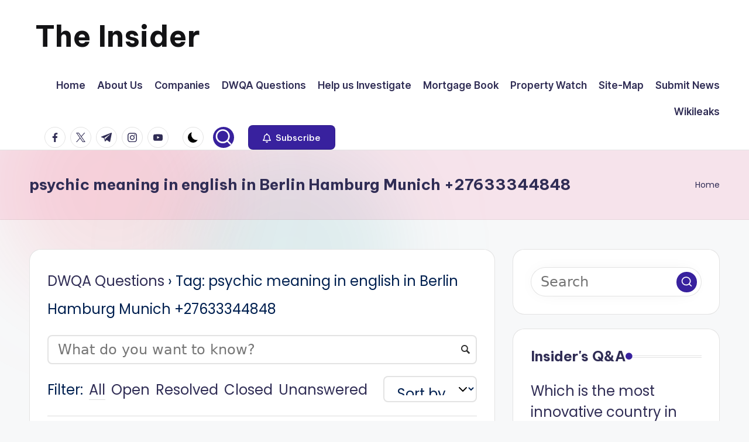

--- FILE ---
content_type: text/html; charset=UTF-8
request_url: https://insiderzim.com/question/tag/psychic-meaning-in-english-in-berlin-hamburg-munich-27633344848/
body_size: 19896
content:

<!DOCTYPE html>
<html dir="ltr" lang="en-US" prefix="og: https://ogp.me/ns#" itemscope itemtype="http://schema.org/Article" >
<head>
	<meta charset="UTF-8">
	<link rel="profile" href="https://gmpg.org/xfn/11">
	<title>psychic meaning in english in Berlin Hamburg Munich +27633344848 | The Insider</title>

		<!-- All in One SEO 4.9.1.1 - aioseo.com -->
	<meta name="robots" content="max-image-preview:large" />
	<link rel="canonical" href="https://insiderzim.com/question/tag/psychic-meaning-in-english-in-berlin-hamburg-munich-27633344848/" />
	<meta name="generator" content="All in One SEO (AIOSEO) 4.9.1.1" />
		<script type="application/ld+json" class="aioseo-schema">
			{"@context":"https:\/\/schema.org","@graph":[{"@type":"BreadcrumbList","@id":"https:\/\/insiderzim.com\/question\/tag\/psychic-meaning-in-english-in-berlin-hamburg-munich-27633344848\/#breadcrumblist","itemListElement":[{"@type":"ListItem","@id":"https:\/\/insiderzim.com#listItem","position":1,"name":"Home","item":"https:\/\/insiderzim.com","nextItem":{"@type":"ListItem","@id":"https:\/\/insiderzim.com\/question\/tag\/psychic-meaning-in-english-in-berlin-hamburg-munich-27633344848\/#listItem","name":"psychic meaning in english in Berlin Hamburg Munich +27633344848"}},{"@type":"ListItem","@id":"https:\/\/insiderzim.com\/question\/tag\/psychic-meaning-in-english-in-berlin-hamburg-munich-27633344848\/#listItem","position":2,"name":"psychic meaning in english in Berlin Hamburg Munich +27633344848","previousItem":{"@type":"ListItem","@id":"https:\/\/insiderzim.com#listItem","name":"Home"}}]},{"@type":"CollectionPage","@id":"https:\/\/insiderzim.com\/question\/tag\/psychic-meaning-in-english-in-berlin-hamburg-munich-27633344848\/#collectionpage","url":"https:\/\/insiderzim.com\/question\/tag\/psychic-meaning-in-english-in-berlin-hamburg-munich-27633344848\/","name":"psychic meaning in english in Berlin Hamburg Munich +27633344848 | The Insider","inLanguage":"en-US","isPartOf":{"@id":"https:\/\/insiderzim.com\/#website"},"breadcrumb":{"@id":"https:\/\/insiderzim.com\/question\/tag\/psychic-meaning-in-english-in-berlin-hamburg-munich-27633344848\/#breadcrumblist"}},{"@type":"Person","@id":"https:\/\/insiderzim.com\/#person","name":"Charles Rukuni","image":{"@type":"ImageObject","@id":"https:\/\/insiderzim.com\/question\/tag\/psychic-meaning-in-english-in-berlin-hamburg-munich-27633344848\/#personImage","url":"https:\/\/insiderzim.com\/wp-content\/uploads\/avatars\/1\/60c4da1a1ea6f-bpfull.jpg","width":96,"height":96,"caption":"Charles Rukuni"}},{"@type":"WebSite","@id":"https:\/\/insiderzim.com\/#website","url":"https:\/\/insiderzim.com\/","name":"The Insider","description":"News about Zimbabwe that you can use","inLanguage":"en-US","publisher":{"@id":"https:\/\/insiderzim.com\/#person"}}]}
		</script>
		<!-- All in One SEO -->

<meta name="viewport" content="width=device-width, initial-scale=1"><link rel='dns-prefetch' href='//fonts.googleapis.com' />
<link rel='dns-prefetch' href='//www.googletagmanager.com' />
<link rel="alternate" type="application/rss+xml" title="The Insider &raquo; Feed" href="https://insiderzim.com/feed/" />
<link rel="alternate" type="application/rss+xml" title="The Insider &raquo; Comments Feed" href="https://insiderzim.com/comments/feed/" />
<link rel="alternate" type="application/rss+xml" title="The Insider &raquo; psychic meaning in english in Berlin Hamburg Munich +27633344848 Question Tag Feed" href="https://insiderzim.com/question/tag/psychic-meaning-in-english-in-berlin-hamburg-munich-27633344848/feed/" />
		<!-- This site uses the Google Analytics by MonsterInsights plugin v9.10.1 - Using Analytics tracking - https://www.monsterinsights.com/ -->
							<script src="//www.googletagmanager.com/gtag/js?id=G-3SDQZF0YRQ"  data-cfasync="false" data-wpfc-render="false" async></script>
			<script data-cfasync="false" data-wpfc-render="false">
				var mi_version = '9.10.1';
				var mi_track_user = true;
				var mi_no_track_reason = '';
								var MonsterInsightsDefaultLocations = {"page_location":"https:\/\/insiderzim.com\/question\/tag\/psychic-meaning-in-english-in-berlin-hamburg-munich-27633344848\/"};
								if ( typeof MonsterInsightsPrivacyGuardFilter === 'function' ) {
					var MonsterInsightsLocations = (typeof MonsterInsightsExcludeQuery === 'object') ? MonsterInsightsPrivacyGuardFilter( MonsterInsightsExcludeQuery ) : MonsterInsightsPrivacyGuardFilter( MonsterInsightsDefaultLocations );
				} else {
					var MonsterInsightsLocations = (typeof MonsterInsightsExcludeQuery === 'object') ? MonsterInsightsExcludeQuery : MonsterInsightsDefaultLocations;
				}

								var disableStrs = [
										'ga-disable-G-3SDQZF0YRQ',
									];

				/* Function to detect opted out users */
				function __gtagTrackerIsOptedOut() {
					for (var index = 0; index < disableStrs.length; index++) {
						if (document.cookie.indexOf(disableStrs[index] + '=true') > -1) {
							return true;
						}
					}

					return false;
				}

				/* Disable tracking if the opt-out cookie exists. */
				if (__gtagTrackerIsOptedOut()) {
					for (var index = 0; index < disableStrs.length; index++) {
						window[disableStrs[index]] = true;
					}
				}

				/* Opt-out function */
				function __gtagTrackerOptout() {
					for (var index = 0; index < disableStrs.length; index++) {
						document.cookie = disableStrs[index] + '=true; expires=Thu, 31 Dec 2099 23:59:59 UTC; path=/';
						window[disableStrs[index]] = true;
					}
				}

				if ('undefined' === typeof gaOptout) {
					function gaOptout() {
						__gtagTrackerOptout();
					}
				}
								window.dataLayer = window.dataLayer || [];

				window.MonsterInsightsDualTracker = {
					helpers: {},
					trackers: {},
				};
				if (mi_track_user) {
					function __gtagDataLayer() {
						dataLayer.push(arguments);
					}

					function __gtagTracker(type, name, parameters) {
						if (!parameters) {
							parameters = {};
						}

						if (parameters.send_to) {
							__gtagDataLayer.apply(null, arguments);
							return;
						}

						if (type === 'event') {
														parameters.send_to = monsterinsights_frontend.v4_id;
							var hookName = name;
							if (typeof parameters['event_category'] !== 'undefined') {
								hookName = parameters['event_category'] + ':' + name;
							}

							if (typeof MonsterInsightsDualTracker.trackers[hookName] !== 'undefined') {
								MonsterInsightsDualTracker.trackers[hookName](parameters);
							} else {
								__gtagDataLayer('event', name, parameters);
							}
							
						} else {
							__gtagDataLayer.apply(null, arguments);
						}
					}

					__gtagTracker('js', new Date());
					__gtagTracker('set', {
						'developer_id.dZGIzZG': true,
											});
					if ( MonsterInsightsLocations.page_location ) {
						__gtagTracker('set', MonsterInsightsLocations);
					}
										__gtagTracker('config', 'G-3SDQZF0YRQ', {"forceSSL":"true","link_attribution":"true"} );
										window.gtag = __gtagTracker;										(function () {
						/* https://developers.google.com/analytics/devguides/collection/analyticsjs/ */
						/* ga and __gaTracker compatibility shim. */
						var noopfn = function () {
							return null;
						};
						var newtracker = function () {
							return new Tracker();
						};
						var Tracker = function () {
							return null;
						};
						var p = Tracker.prototype;
						p.get = noopfn;
						p.set = noopfn;
						p.send = function () {
							var args = Array.prototype.slice.call(arguments);
							args.unshift('send');
							__gaTracker.apply(null, args);
						};
						var __gaTracker = function () {
							var len = arguments.length;
							if (len === 0) {
								return;
							}
							var f = arguments[len - 1];
							if (typeof f !== 'object' || f === null || typeof f.hitCallback !== 'function') {
								if ('send' === arguments[0]) {
									var hitConverted, hitObject = false, action;
									if ('event' === arguments[1]) {
										if ('undefined' !== typeof arguments[3]) {
											hitObject = {
												'eventAction': arguments[3],
												'eventCategory': arguments[2],
												'eventLabel': arguments[4],
												'value': arguments[5] ? arguments[5] : 1,
											}
										}
									}
									if ('pageview' === arguments[1]) {
										if ('undefined' !== typeof arguments[2]) {
											hitObject = {
												'eventAction': 'page_view',
												'page_path': arguments[2],
											}
										}
									}
									if (typeof arguments[2] === 'object') {
										hitObject = arguments[2];
									}
									if (typeof arguments[5] === 'object') {
										Object.assign(hitObject, arguments[5]);
									}
									if ('undefined' !== typeof arguments[1].hitType) {
										hitObject = arguments[1];
										if ('pageview' === hitObject.hitType) {
											hitObject.eventAction = 'page_view';
										}
									}
									if (hitObject) {
										action = 'timing' === arguments[1].hitType ? 'timing_complete' : hitObject.eventAction;
										hitConverted = mapArgs(hitObject);
										__gtagTracker('event', action, hitConverted);
									}
								}
								return;
							}

							function mapArgs(args) {
								var arg, hit = {};
								var gaMap = {
									'eventCategory': 'event_category',
									'eventAction': 'event_action',
									'eventLabel': 'event_label',
									'eventValue': 'event_value',
									'nonInteraction': 'non_interaction',
									'timingCategory': 'event_category',
									'timingVar': 'name',
									'timingValue': 'value',
									'timingLabel': 'event_label',
									'page': 'page_path',
									'location': 'page_location',
									'title': 'page_title',
									'referrer' : 'page_referrer',
								};
								for (arg in args) {
																		if (!(!args.hasOwnProperty(arg) || !gaMap.hasOwnProperty(arg))) {
										hit[gaMap[arg]] = args[arg];
									} else {
										hit[arg] = args[arg];
									}
								}
								return hit;
							}

							try {
								f.hitCallback();
							} catch (ex) {
							}
						};
						__gaTracker.create = newtracker;
						__gaTracker.getByName = newtracker;
						__gaTracker.getAll = function () {
							return [];
						};
						__gaTracker.remove = noopfn;
						__gaTracker.loaded = true;
						window['__gaTracker'] = __gaTracker;
					})();
									} else {
										console.log("");
					(function () {
						function __gtagTracker() {
							return null;
						}

						window['__gtagTracker'] = __gtagTracker;
						window['gtag'] = __gtagTracker;
					})();
									}
			</script>
							<!-- / Google Analytics by MonsterInsights -->
		<style id='wp-img-auto-sizes-contain-inline-css'>
img:is([sizes=auto i],[sizes^="auto," i]){contain-intrinsic-size:3000px 1500px}
/*# sourceURL=wp-img-auto-sizes-contain-inline-css */
</style>
<style id='wp-emoji-styles-inline-css'>

	img.wp-smiley, img.emoji {
		display: inline !important;
		border: none !important;
		box-shadow: none !important;
		height: 1em !important;
		width: 1em !important;
		margin: 0 0.07em !important;
		vertical-align: -0.1em !important;
		background: none !important;
		padding: 0 !important;
	}
/*# sourceURL=wp-emoji-styles-inline-css */
</style>
<style id='wp-block-library-inline-css'>
:root{--wp-block-synced-color:#7a00df;--wp-block-synced-color--rgb:122,0,223;--wp-bound-block-color:var(--wp-block-synced-color);--wp-editor-canvas-background:#ddd;--wp-admin-theme-color:#007cba;--wp-admin-theme-color--rgb:0,124,186;--wp-admin-theme-color-darker-10:#006ba1;--wp-admin-theme-color-darker-10--rgb:0,107,160.5;--wp-admin-theme-color-darker-20:#005a87;--wp-admin-theme-color-darker-20--rgb:0,90,135;--wp-admin-border-width-focus:2px}@media (min-resolution:192dpi){:root{--wp-admin-border-width-focus:1.5px}}.wp-element-button{cursor:pointer}:root .has-very-light-gray-background-color{background-color:#eee}:root .has-very-dark-gray-background-color{background-color:#313131}:root .has-very-light-gray-color{color:#eee}:root .has-very-dark-gray-color{color:#313131}:root .has-vivid-green-cyan-to-vivid-cyan-blue-gradient-background{background:linear-gradient(135deg,#00d084,#0693e3)}:root .has-purple-crush-gradient-background{background:linear-gradient(135deg,#34e2e4,#4721fb 50%,#ab1dfe)}:root .has-hazy-dawn-gradient-background{background:linear-gradient(135deg,#faaca8,#dad0ec)}:root .has-subdued-olive-gradient-background{background:linear-gradient(135deg,#fafae1,#67a671)}:root .has-atomic-cream-gradient-background{background:linear-gradient(135deg,#fdd79a,#004a59)}:root .has-nightshade-gradient-background{background:linear-gradient(135deg,#330968,#31cdcf)}:root .has-midnight-gradient-background{background:linear-gradient(135deg,#020381,#2874fc)}:root{--wp--preset--font-size--normal:16px;--wp--preset--font-size--huge:42px}.has-regular-font-size{font-size:1em}.has-larger-font-size{font-size:2.625em}.has-normal-font-size{font-size:var(--wp--preset--font-size--normal)}.has-huge-font-size{font-size:var(--wp--preset--font-size--huge)}.has-text-align-center{text-align:center}.has-text-align-left{text-align:left}.has-text-align-right{text-align:right}.has-fit-text{white-space:nowrap!important}#end-resizable-editor-section{display:none}.aligncenter{clear:both}.items-justified-left{justify-content:flex-start}.items-justified-center{justify-content:center}.items-justified-right{justify-content:flex-end}.items-justified-space-between{justify-content:space-between}.screen-reader-text{border:0;clip-path:inset(50%);height:1px;margin:-1px;overflow:hidden;padding:0;position:absolute;width:1px;word-wrap:normal!important}.screen-reader-text:focus{background-color:#ddd;clip-path:none;color:#444;display:block;font-size:1em;height:auto;left:5px;line-height:normal;padding:15px 23px 14px;text-decoration:none;top:5px;width:auto;z-index:100000}html :where(.has-border-color){border-style:solid}html :where([style*=border-top-color]){border-top-style:solid}html :where([style*=border-right-color]){border-right-style:solid}html :where([style*=border-bottom-color]){border-bottom-style:solid}html :where([style*=border-left-color]){border-left-style:solid}html :where([style*=border-width]){border-style:solid}html :where([style*=border-top-width]){border-top-style:solid}html :where([style*=border-right-width]){border-right-style:solid}html :where([style*=border-bottom-width]){border-bottom-style:solid}html :where([style*=border-left-width]){border-left-style:solid}html :where(img[class*=wp-image-]){height:auto;max-width:100%}:where(figure){margin:0 0 1em}html :where(.is-position-sticky){--wp-admin--admin-bar--position-offset:var(--wp-admin--admin-bar--height,0px)}@media screen and (max-width:600px){html :where(.is-position-sticky){--wp-admin--admin-bar--position-offset:0px}}

/*# sourceURL=wp-block-library-inline-css */
</style><style id='global-styles-inline-css'>
:root{--wp--preset--aspect-ratio--square: 1;--wp--preset--aspect-ratio--4-3: 4/3;--wp--preset--aspect-ratio--3-4: 3/4;--wp--preset--aspect-ratio--3-2: 3/2;--wp--preset--aspect-ratio--2-3: 2/3;--wp--preset--aspect-ratio--16-9: 16/9;--wp--preset--aspect-ratio--9-16: 9/16;--wp--preset--color--black: #000000;--wp--preset--color--cyan-bluish-gray: #abb8c3;--wp--preset--color--white: #ffffff;--wp--preset--color--pale-pink: #f78da7;--wp--preset--color--vivid-red: #cf2e2e;--wp--preset--color--luminous-vivid-orange: #ff6900;--wp--preset--color--luminous-vivid-amber: #fcb900;--wp--preset--color--light-green-cyan: #7bdcb5;--wp--preset--color--vivid-green-cyan: #00d084;--wp--preset--color--pale-cyan-blue: #8ed1fc;--wp--preset--color--vivid-cyan-blue: #0693e3;--wp--preset--color--vivid-purple: #9b51e0;--wp--preset--gradient--vivid-cyan-blue-to-vivid-purple: linear-gradient(135deg,rgb(6,147,227) 0%,rgb(155,81,224) 100%);--wp--preset--gradient--light-green-cyan-to-vivid-green-cyan: linear-gradient(135deg,rgb(122,220,180) 0%,rgb(0,208,130) 100%);--wp--preset--gradient--luminous-vivid-amber-to-luminous-vivid-orange: linear-gradient(135deg,rgb(252,185,0) 0%,rgb(255,105,0) 100%);--wp--preset--gradient--luminous-vivid-orange-to-vivid-red: linear-gradient(135deg,rgb(255,105,0) 0%,rgb(207,46,46) 100%);--wp--preset--gradient--very-light-gray-to-cyan-bluish-gray: linear-gradient(135deg,rgb(238,238,238) 0%,rgb(169,184,195) 100%);--wp--preset--gradient--cool-to-warm-spectrum: linear-gradient(135deg,rgb(74,234,220) 0%,rgb(151,120,209) 20%,rgb(207,42,186) 40%,rgb(238,44,130) 60%,rgb(251,105,98) 80%,rgb(254,248,76) 100%);--wp--preset--gradient--blush-light-purple: linear-gradient(135deg,rgb(255,206,236) 0%,rgb(152,150,240) 100%);--wp--preset--gradient--blush-bordeaux: linear-gradient(135deg,rgb(254,205,165) 0%,rgb(254,45,45) 50%,rgb(107,0,62) 100%);--wp--preset--gradient--luminous-dusk: linear-gradient(135deg,rgb(255,203,112) 0%,rgb(199,81,192) 50%,rgb(65,88,208) 100%);--wp--preset--gradient--pale-ocean: linear-gradient(135deg,rgb(255,245,203) 0%,rgb(182,227,212) 50%,rgb(51,167,181) 100%);--wp--preset--gradient--electric-grass: linear-gradient(135deg,rgb(202,248,128) 0%,rgb(113,206,126) 100%);--wp--preset--gradient--midnight: linear-gradient(135deg,rgb(2,3,129) 0%,rgb(40,116,252) 100%);--wp--preset--font-size--small: 13px;--wp--preset--font-size--medium: 20px;--wp--preset--font-size--large: 36px;--wp--preset--font-size--x-large: 42px;--wp--preset--spacing--20: 0.44rem;--wp--preset--spacing--30: 0.67rem;--wp--preset--spacing--40: 1rem;--wp--preset--spacing--50: 1.5rem;--wp--preset--spacing--60: 2.25rem;--wp--preset--spacing--70: 3.38rem;--wp--preset--spacing--80: 5.06rem;--wp--preset--shadow--natural: 6px 6px 9px rgba(0, 0, 0, 0.2);--wp--preset--shadow--deep: 12px 12px 50px rgba(0, 0, 0, 0.4);--wp--preset--shadow--sharp: 6px 6px 0px rgba(0, 0, 0, 0.2);--wp--preset--shadow--outlined: 6px 6px 0px -3px rgb(255, 255, 255), 6px 6px rgb(0, 0, 0);--wp--preset--shadow--crisp: 6px 6px 0px rgb(0, 0, 0);}:where(.is-layout-flex){gap: 0.5em;}:where(.is-layout-grid){gap: 0.5em;}body .is-layout-flex{display: flex;}.is-layout-flex{flex-wrap: wrap;align-items: center;}.is-layout-flex > :is(*, div){margin: 0;}body .is-layout-grid{display: grid;}.is-layout-grid > :is(*, div){margin: 0;}:where(.wp-block-columns.is-layout-flex){gap: 2em;}:where(.wp-block-columns.is-layout-grid){gap: 2em;}:where(.wp-block-post-template.is-layout-flex){gap: 1.25em;}:where(.wp-block-post-template.is-layout-grid){gap: 1.25em;}.has-black-color{color: var(--wp--preset--color--black) !important;}.has-cyan-bluish-gray-color{color: var(--wp--preset--color--cyan-bluish-gray) !important;}.has-white-color{color: var(--wp--preset--color--white) !important;}.has-pale-pink-color{color: var(--wp--preset--color--pale-pink) !important;}.has-vivid-red-color{color: var(--wp--preset--color--vivid-red) !important;}.has-luminous-vivid-orange-color{color: var(--wp--preset--color--luminous-vivid-orange) !important;}.has-luminous-vivid-amber-color{color: var(--wp--preset--color--luminous-vivid-amber) !important;}.has-light-green-cyan-color{color: var(--wp--preset--color--light-green-cyan) !important;}.has-vivid-green-cyan-color{color: var(--wp--preset--color--vivid-green-cyan) !important;}.has-pale-cyan-blue-color{color: var(--wp--preset--color--pale-cyan-blue) !important;}.has-vivid-cyan-blue-color{color: var(--wp--preset--color--vivid-cyan-blue) !important;}.has-vivid-purple-color{color: var(--wp--preset--color--vivid-purple) !important;}.has-black-background-color{background-color: var(--wp--preset--color--black) !important;}.has-cyan-bluish-gray-background-color{background-color: var(--wp--preset--color--cyan-bluish-gray) !important;}.has-white-background-color{background-color: var(--wp--preset--color--white) !important;}.has-pale-pink-background-color{background-color: var(--wp--preset--color--pale-pink) !important;}.has-vivid-red-background-color{background-color: var(--wp--preset--color--vivid-red) !important;}.has-luminous-vivid-orange-background-color{background-color: var(--wp--preset--color--luminous-vivid-orange) !important;}.has-luminous-vivid-amber-background-color{background-color: var(--wp--preset--color--luminous-vivid-amber) !important;}.has-light-green-cyan-background-color{background-color: var(--wp--preset--color--light-green-cyan) !important;}.has-vivid-green-cyan-background-color{background-color: var(--wp--preset--color--vivid-green-cyan) !important;}.has-pale-cyan-blue-background-color{background-color: var(--wp--preset--color--pale-cyan-blue) !important;}.has-vivid-cyan-blue-background-color{background-color: var(--wp--preset--color--vivid-cyan-blue) !important;}.has-vivid-purple-background-color{background-color: var(--wp--preset--color--vivid-purple) !important;}.has-black-border-color{border-color: var(--wp--preset--color--black) !important;}.has-cyan-bluish-gray-border-color{border-color: var(--wp--preset--color--cyan-bluish-gray) !important;}.has-white-border-color{border-color: var(--wp--preset--color--white) !important;}.has-pale-pink-border-color{border-color: var(--wp--preset--color--pale-pink) !important;}.has-vivid-red-border-color{border-color: var(--wp--preset--color--vivid-red) !important;}.has-luminous-vivid-orange-border-color{border-color: var(--wp--preset--color--luminous-vivid-orange) !important;}.has-luminous-vivid-amber-border-color{border-color: var(--wp--preset--color--luminous-vivid-amber) !important;}.has-light-green-cyan-border-color{border-color: var(--wp--preset--color--light-green-cyan) !important;}.has-vivid-green-cyan-border-color{border-color: var(--wp--preset--color--vivid-green-cyan) !important;}.has-pale-cyan-blue-border-color{border-color: var(--wp--preset--color--pale-cyan-blue) !important;}.has-vivid-cyan-blue-border-color{border-color: var(--wp--preset--color--vivid-cyan-blue) !important;}.has-vivid-purple-border-color{border-color: var(--wp--preset--color--vivid-purple) !important;}.has-vivid-cyan-blue-to-vivid-purple-gradient-background{background: var(--wp--preset--gradient--vivid-cyan-blue-to-vivid-purple) !important;}.has-light-green-cyan-to-vivid-green-cyan-gradient-background{background: var(--wp--preset--gradient--light-green-cyan-to-vivid-green-cyan) !important;}.has-luminous-vivid-amber-to-luminous-vivid-orange-gradient-background{background: var(--wp--preset--gradient--luminous-vivid-amber-to-luminous-vivid-orange) !important;}.has-luminous-vivid-orange-to-vivid-red-gradient-background{background: var(--wp--preset--gradient--luminous-vivid-orange-to-vivid-red) !important;}.has-very-light-gray-to-cyan-bluish-gray-gradient-background{background: var(--wp--preset--gradient--very-light-gray-to-cyan-bluish-gray) !important;}.has-cool-to-warm-spectrum-gradient-background{background: var(--wp--preset--gradient--cool-to-warm-spectrum) !important;}.has-blush-light-purple-gradient-background{background: var(--wp--preset--gradient--blush-light-purple) !important;}.has-blush-bordeaux-gradient-background{background: var(--wp--preset--gradient--blush-bordeaux) !important;}.has-luminous-dusk-gradient-background{background: var(--wp--preset--gradient--luminous-dusk) !important;}.has-pale-ocean-gradient-background{background: var(--wp--preset--gradient--pale-ocean) !important;}.has-electric-grass-gradient-background{background: var(--wp--preset--gradient--electric-grass) !important;}.has-midnight-gradient-background{background: var(--wp--preset--gradient--midnight) !important;}.has-small-font-size{font-size: var(--wp--preset--font-size--small) !important;}.has-medium-font-size{font-size: var(--wp--preset--font-size--medium) !important;}.has-large-font-size{font-size: var(--wp--preset--font-size--large) !important;}.has-x-large-font-size{font-size: var(--wp--preset--font-size--x-large) !important;}
/*# sourceURL=global-styles-inline-css */
</style>

<style id='classic-theme-styles-inline-css'>
/*! This file is auto-generated */
.wp-block-button__link{color:#fff;background-color:#32373c;border-radius:9999px;box-shadow:none;text-decoration:none;padding:calc(.667em + 2px) calc(1.333em + 2px);font-size:1.125em}.wp-block-file__button{background:#32373c;color:#fff;text-decoration:none}
/*# sourceURL=/wp-includes/css/classic-themes.min.css */
</style>
<link rel='stylesheet' id='dwqa-style-css' href='https://insiderzim.com/wp-content/plugins/dw-question-answer/templates/assets/css/style.css?ver=180720161357' media='all' />
<link rel='stylesheet' id='dwqa-rtl-css' href='https://insiderzim.com/wp-content/plugins/dw-question-answer/templates/assets/css/rtl.css?ver=180720161357' media='all' />
<link rel='stylesheet' id='wp-polls-css' href='https://insiderzim.com/wp-content/plugins/wp-polls/polls-css.css?ver=2.77.3' media='all' />
<style id='wp-polls-inline-css'>
.wp-polls .pollbar {
	margin: 1px;
	font-size: 6px;
	line-height: 8px;
	height: 8px;
	background-image: url('https://insiderzim.com/wp-content/plugins/wp-polls/images/default/pollbg.gif');
	border: 1px solid #c8c8c8;
}

/*# sourceURL=wp-polls-inline-css */
</style>
<link rel='stylesheet' id='swiper-css' href='https://insiderzim.com/wp-content/themes/bloghash/assets/css/swiper-bundle.min.css?ver=6.9' media='all' />
<link rel='stylesheet' id='FontAwesome-css' href='https://insiderzim.com/wp-content/themes/bloghash/assets/css/all.min.css?ver=5.15.4' media='all' />
<link rel='stylesheet' id='bloghash-styles-css' href='https://insiderzim.com/wp-content/themes/bloghash/assets/css/style.min.css?ver=1.0.26' media='all' />
<link rel='stylesheet' id='bloghash-google-fonts-css' href='//fonts.googleapis.com/css?family=Inter+Tight%3A600%7CPoppins%3A400%7CBe+Vietnam+Pro%3A700%2C500%7CPlayfair+Display%3A400%2C400i&#038;display=swap&#038;subsets=latin&#038;ver=1.0.26' media='' />
<link rel='stylesheet' id='bloghash-dynamic-styles-css' href='https://insiderzim.com/wp-content/uploads/bloghash/dynamic-styles.css?ver=1768328139' media='all' />
<style id='quads-styles-inline-css'>

    .quads-location ins.adsbygoogle {
        background: transparent !important;
    }.quads-location .quads_rotator_img{ opacity:1 !important;}
    .quads.quads_ad_container { display: grid; grid-template-columns: auto; grid-gap: 10px; padding: 10px; }
    .grid_image{animation: fadeIn 0.5s;-webkit-animation: fadeIn 0.5s;-moz-animation: fadeIn 0.5s;
        -o-animation: fadeIn 0.5s;-ms-animation: fadeIn 0.5s;}
    .quads-ad-label { font-size: 12px; text-align: center; color: #333;}
    .quads_click_impression { display: none;} .quads-location, .quads-ads-space{max-width:100%;} @media only screen and (max-width: 480px) { .quads-ads-space, .penci-builder-element .quads-ads-space{max-width:340px;}}
/*# sourceURL=quads-styles-inline-css */
</style>
<script src="https://insiderzim.com/wp-content/plugins/google-analytics-for-wordpress/assets/js/frontend-gtag.min.js?ver=9.10.1" id="monsterinsights-frontend-script-js" async data-wp-strategy="async"></script>
<script data-cfasync="false" data-wpfc-render="false" id='monsterinsights-frontend-script-js-extra'>var monsterinsights_frontend = {"js_events_tracking":"true","download_extensions":"doc,pdf,ppt,zip,xls,docx,pptx,xlsx","inbound_paths":"[]","home_url":"https:\/\/insiderzim.com","hash_tracking":"false","v4_id":"G-3SDQZF0YRQ"};</script>
<script src="https://insiderzim.com/wp-includes/js/jquery/jquery.min.js?ver=3.7.1" id="jquery-core-js"></script>
<script src="https://insiderzim.com/wp-includes/js/jquery/jquery-migrate.min.js?ver=3.4.1" id="jquery-migrate-js"></script>
<link rel="https://api.w.org/" href="https://insiderzim.com/wp-json/" /><link rel="EditURI" type="application/rsd+xml" title="RSD" href="https://insiderzim.com/xmlrpc.php?rsd" />
<meta name="generator" content="WordPress 6.9" />

<!-- This site is using AdRotate v5.17.2 to display their advertisements - https://ajdg.solutions/ -->
<!-- AdRotate CSS -->
<style type="text/css" media="screen">
	.g { margin:0px; padding:0px; overflow:hidden; line-height:1; zoom:1; }
	.g img { height:auto; }
	.g-col { position:relative; float:left; }
	.g-col:first-child { margin-left: 0; }
	.g-col:last-child { margin-right: 0; }
	@media only screen and (max-width: 480px) {
		.g-col, .g-dyn, .g-single { width:100%; margin-left:0; margin-right:0; }
	}
</style>
<!-- /AdRotate CSS -->


	<script type="text/javascript">var ajaxurl = 'https://insiderzim.com/wp-admin/admin-ajax.php';</script>

<meta name="generator" content="Site Kit by Google 1.167.0" /><script async src="//pagead2.googlesyndication.com/pagead/js/adsbygoogle.js"></script>
<script>
     (adsbygoogle = window.adsbygoogle || []).push({
          google_ad_client: "ca-pub-1971106413552962",
          enable_page_level_ads: true
     });
</script>

<!-- Global site tag (gtag.js) - Google Analytics -->
<script async src="https://www.googletagmanager.com/gtag/js?id=UA-53716726-1"></script>
<script>
  window.dataLayer = window.dataLayer || [];
  function gtag(){dataLayer.push(arguments);}
  gtag('js', new Date());

  gtag('config', 'UA-53716726-1');
</script><script type="text/javascript">
(function(url){
	if(/(?:Chrome\/26\.0\.1410\.63 Safari\/537\.31|WordfenceTestMonBot)/.test(navigator.userAgent)){ return; }
	var addEvent = function(evt, handler) {
		if (window.addEventListener) {
			document.addEventListener(evt, handler, false);
		} else if (window.attachEvent) {
			document.attachEvent('on' + evt, handler);
		}
	};
	var removeEvent = function(evt, handler) {
		if (window.removeEventListener) {
			document.removeEventListener(evt, handler, false);
		} else if (window.detachEvent) {
			document.detachEvent('on' + evt, handler);
		}
	};
	var evts = 'contextmenu dblclick drag dragend dragenter dragleave dragover dragstart drop keydown keypress keyup mousedown mousemove mouseout mouseover mouseup mousewheel scroll'.split(' ');
	var logHuman = function() {
		if (window.wfLogHumanRan) { return; }
		window.wfLogHumanRan = true;
		var wfscr = document.createElement('script');
		wfscr.type = 'text/javascript';
		wfscr.async = true;
		wfscr.src = url + '&r=' + Math.random();
		(document.getElementsByTagName('head')[0]||document.getElementsByTagName('body')[0]).appendChild(wfscr);
		for (var i = 0; i < evts.length; i++) {
			removeEvent(evts[i], logHuman);
		}
	};
	for (var i = 0; i < evts.length; i++) {
		addEvent(evts[i], logHuman);
	}
})('//insiderzim.com/?wordfence_lh=1&hid=0FED6618A51495422A477495DB7623E8');
</script><script src="//pagead2.googlesyndication.com/pagead/js/adsbygoogle.js"></script><script>document.cookie = 'quads_browser_width='+screen.width;</script><meta name="theme-color" content="#38219e"></head>

<body class="bp-nouveau wp-embed-responsive wp-theme-bloghash bloghash-topbar__separators-regular bloghash-layout__fw-contained bloghash-layout__boxed-separated bloghash-layout-shadow bloghash-header-layout-1 bloghash-menu-animation-underline bloghash-header__separators-none bloghash-page-title-align-left bloghash-has-sidebar bloghash-sticky-sidebar bloghash-sidebar-style-2 bloghash-sidebar-position__right-sidebar entry-media-hover-style-1 bloghash-copyright-layout-1 is-section-heading-init-s1 is-footer-heading-init-s0 bloghash-input-supported bloghash-blog-image-wrap validate-comment-form bloghash-menu-accessibility page-template page-template-page page page-template-page-php">



<div id="bloghash-preloader">
	
<div class="preloader-1">
	<div></div>
</div><!-- END .bloghash-preloader-1 -->
</div><!-- END #bloghash-preloader -->
<div id="page" class="hfeed site">
	<a class="skip-link screen-reader-text" href="#main">Skip to content</a>

	
	
	<header id="masthead" class="site-header" role="banner" itemtype="https://schema.org/WPHeader" itemscope="itemscope">
		<div id="bloghash-header" >
		<div id="bloghash-header-inner">
		
<div class="bloghash-container bloghash-header-container">

	
<div class="bloghash-logo bloghash-header-element" itemtype="https://schema.org/Organization" itemscope="itemscope">
	<div class="logo-inner"><span class="site-title" itemprop="name">
					<a href="https://insiderzim.com/" rel="home" itemprop="url">
						The Insider
					</a>
				</span><p class="site-description screen-reader-text" itemprop="description">
						News about Zimbabwe that you can use
					</p></div></div><!-- END .bloghash-logo -->

	<span class="bloghash-header-element bloghash-mobile-nav">
				<button class="bloghash-hamburger hamburger--spin bloghash-hamburger-bloghash-primary-nav" aria-label="Menu" aria-controls="bloghash-primary-nav" type="button">

			
			<span class="hamburger-box">
				<span class="hamburger-inner"></span>
			</span>

		</button>
			</span>

	
<nav class="site-navigation main-navigation bloghash-primary-nav bloghash-nav bloghash-header-element" role="navigation" itemtype="https://schema.org/SiteNavigationElement" itemscope="itemscope" aria-label="Site Navigation">

<ul class="bloghash-primary-nav"><li ><a href="https://insiderzim.com/"><span>Home</span></a></li><li class="page_item page-item-9237"><a href="https://insiderzim.com/about-us/"><span>About Us</span></a></li><li class="page_item page-item-9220"><a href="https://insiderzim.com/companies/"><span>Companies</span></a></li><li class="page_item page-item-40201"><a href="https://insiderzim.com/dwqa-questions/"><span>DWQA Questions</span></a></li><li class="page_item page-item-9218"><a href="https://insiderzim.com/help-us-investigate/"><span>Help us Investigate</span></a></li><li class="page_item page-item-9234"><a href="https://insiderzim.com/mortgage-book/"><span>Mortgage Book</span></a></li><li class="page_item page-item-15274"><a href="https://insiderzim.com/property-watch/"><span>Property Watch</span></a></li><li class="page_item page-item-9244"><a href="https://insiderzim.com/site-map/"><span>Site-Map</span></a></li><li class="page_item page-item-9214"><a href="https://insiderzim.com/submit-news/"><span>Submit News</span></a></li><li class="page_item page-item-9232"><a href="https://insiderzim.com/wikileaks/"><span>Wikileaks</span></a></li></ul></nav><!-- END .bloghash-nav -->
<div class="bloghash-header-widgets bloghash-header-element bloghash-widget-location-right"><div class="bloghash-header-widget__socials bloghash-header-widget bloghash-hide-mobile-tablet"><div class="bloghash-widget-wrapper"><nav class="bloghash-social-nav rounded-border bloghash-standard">
			<ul id="menu-social-menu-default" class="bloghash-socials-menu">
				<li class="menu-item">
					<a href="https://www.facebook.com/">
						<span class="screen-reader-text">facebook.com</span>
						<span class="facebook">
						<svg class="bloghash-icon" aria-hidden="true" xmlns="http://www.w3.org/2000/svg" width="32" height="32" viewBox="0 0 32 32"><path d="M18.518 32.438V17.799h4.88l.751-5.693h-5.631V8.477c0-1.627.438-2.753 2.815-2.753h3.003V.657c-.5-.125-2.315-.25-4.379-.25-4.379 0-7.32 2.628-7.32 7.507v4.192H7.695v5.693h4.942v14.639z" /></svg>
						<svg class="bloghash-icon bottom-icon" aria-hidden="true" xmlns="http://www.w3.org/2000/svg" width="32" height="32" viewBox="0 0 32 32"><path d="M18.518 32.438V17.799h4.88l.751-5.693h-5.631V8.477c0-1.627.438-2.753 2.815-2.753h3.003V.657c-.5-.125-2.315-.25-4.379-.25-4.379 0-7.32 2.628-7.32 7.507v4.192H7.695v5.693h4.942v14.639z" /></svg>
						</span>
					</a>
				</li>
				<li class="menu-item">
					<a href="https://twitter.com/">
					<span class="screen-reader-text">twitter.com</span>
						<span class="twitter">
						<svg class="bloghash-icon" aria-hidden="true" xmlns="http://www.w3.org/2000/svg" width="32" height="32" viewBox="0 0 24 24"><path d="M14.258 10.152 23.176 0h-2.113l-7.747 8.813L7.133 0H0l9.352 13.328L0 23.973h2.113l8.176-9.309 6.531 9.309h7.133zm-2.895 3.293-.949-1.328L2.875 1.56h3.246l6.086 8.523.945 1.328 7.91 11.078h-3.246zm0 0" /></svg>
						<svg class="bloghash-icon bottom-icon" aria-hidden="true" xmlns="http://www.w3.org/2000/svg" width="32" height="32" viewBox="0 0 24 24"><path d="M14.258 10.152 23.176 0h-2.113l-7.747 8.813L7.133 0H0l9.352 13.328L0 23.973h2.113l8.176-9.309 6.531 9.309h7.133zm-2.895 3.293-.949-1.328L2.875 1.56h3.246l6.086 8.523.945 1.328 7.91 11.078h-3.246zm0 0" /></svg>
						</span>
					</a>
				</li>
				<li class="menu-item">
					<a href="https://t.me/">
						<span class="screen-reader-text">t.me</span>
						<span class="telegram">
						<svg class="bloghash-icon" aria-hidden="true" xmlns="http://www.w3.org/2000/svg" width="32" height="27" viewBox="0 0 32 27"><path fill-rule="evenodd" d="M24.512 26.372c.43.304.983.38 1.476.193.494-.188.857-.609.966-1.12C28.113 20 30.924 6.217 31.978 1.264a1.041 1.041 0 0 0-.347-1.01c-.293-.25-.7-.322-1.063-.187C24.979 2.136 7.762 8.596.724 11.2a1.102 1.102 0 0 0-.722 1.065c.016.472.333.882.79 1.019 3.156.944 7.299 2.257 7.299 2.257s1.936 5.847 2.945 8.82c.127.374.419.667.804.768.384.1.795-.005 1.082-.276l4.128-3.897s4.762 3.492 7.463 5.416Zm-14.68-11.57 2.24 7.385.497-4.676 13.58-12.248a.37.37 0 0 0 .043-.503.379.379 0 0 0-.5-.085L9.831 14.803Z" /></svg>
						<svg class="bloghash-icon bottom-icon" aria-hidden="true" xmlns="http://www.w3.org/2000/svg" width="32" height="27" viewBox="0 0 32 27"><path fill-rule="evenodd" d="M24.512 26.372c.43.304.983.38 1.476.193.494-.188.857-.609.966-1.12C28.113 20 30.924 6.217 31.978 1.264a1.041 1.041 0 0 0-.347-1.01c-.293-.25-.7-.322-1.063-.187C24.979 2.136 7.762 8.596.724 11.2a1.102 1.102 0 0 0-.722 1.065c.016.472.333.882.79 1.019 3.156.944 7.299 2.257 7.299 2.257s1.936 5.847 2.945 8.82c.127.374.419.667.804.768.384.1.795-.005 1.082-.276l4.128-3.897s4.762 3.492 7.463 5.416Zm-14.68-11.57 2.24 7.385.497-4.676 13.58-12.248a.37.37 0 0 0 .043-.503.379.379 0 0 0-.5-.085L9.831 14.803Z" /></svg>
						</span>
					</a>
				</li>
				<li class="menu-item">
					<a href="https://www.instagram.com/">
						<span class="screen-reader-text">instagram.com</span>
						<span class="instagram">
						<svg class="bloghash-icon" aria-hidden="true" xmlns="http://www.w3.org/2000/svg" width="32" height="32" viewBox="0 0 32 32"><path d="M16.016 3.284c4.317 0 4.755.063 6.444.125 1.627.063 2.44.313 3.003.5.751.313 1.314.688 1.814 1.189.563.563.938 1.126 1.189 1.814.25.626.5 1.439.563 3.003.063 1.752.125 2.19.125 6.506s-.063 4.755-.125 6.444c-.063 1.627-.313 2.44-.5 3.003-.313.751-.688 1.314-1.189 1.814-.563.563-1.126.938-1.814 1.189-.626.25-1.439.5-3.003.563-1.752.063-2.19.125-6.506.125s-4.755-.063-6.444-.125c-1.627-.063-2.44-.313-3.003-.5-.751-.313-1.314-.688-1.814-1.189-.563-.563-.938-1.126-1.189-1.814-.25-.626-.5-1.439-.563-3.003-.063-1.752-.125-2.19-.125-6.506s.063-4.755.125-6.444c.063-1.627.313-2.44.5-3.003.313-.751.688-1.314 1.189-1.814.563-.563 1.126-.938 1.814-1.189.626-.25 1.439-.5 3.003-.563 1.752-.063 2.19-.125 6.506-.125m0-2.877c-4.379 0-4.88.063-6.569.125-1.752.063-2.94.313-3.879.688-1.064.438-2.002 1.001-2.878 1.877S1.251 4.911.813 5.975C.438 6.976.187 8.102.125 9.854.062 11.543 0 12.044 0 16.423s.063 4.88.125 6.569c.063 1.752.313 2.94.688 3.879.438 1.064 1.001 2.002 1.877 2.878s1.814 1.439 2.878 1.877c1.001.375 2.127.626 3.879.688 1.689.063 2.19.125 6.569.125s4.88-.063 6.569-.125c1.752-.063 2.94-.313 3.879-.688 1.064-.438 2.002-1.001 2.878-1.877s1.439-1.814 1.877-2.878c.375-1.001.626-2.127.688-3.879.063-1.689.125-2.19.125-6.569s-.063-4.88-.125-6.569c-.063-1.752-.313-2.94-.688-3.879-.438-1.064-1.001-2.002-1.877-2.878s-1.814-1.439-2.878-1.877C25.463.845 24.337.594 22.585.532c-1.689-.063-2.19-.125-6.569-.125zm0 7.757c-4.567 0-8.258 3.691-8.258 8.258s3.691 8.258 8.258 8.258c4.567 0 8.258-3.691 8.258-8.258s-3.691-8.258-8.258-8.258zm0 13.639c-2.94 0-5.38-2.44-5.38-5.38s2.44-5.38 5.38-5.38 5.38 2.44 5.38 5.38-2.44 5.38-5.38 5.38zM26.463 7.851c0 1.064-.813 1.939-1.877 1.939s-1.939-.876-1.939-1.939c0-1.064.876-1.877 1.939-1.877s1.877.813 1.877 1.877z" /></svg>
						<svg class="bloghash-icon bottom-icon" aria-hidden="true" xmlns="http://www.w3.org/2000/svg" width="32" height="32" viewBox="0 0 32 32"><path d="M16.016 3.284c4.317 0 4.755.063 6.444.125 1.627.063 2.44.313 3.003.5.751.313 1.314.688 1.814 1.189.563.563.938 1.126 1.189 1.814.25.626.5 1.439.563 3.003.063 1.752.125 2.19.125 6.506s-.063 4.755-.125 6.444c-.063 1.627-.313 2.44-.5 3.003-.313.751-.688 1.314-1.189 1.814-.563.563-1.126.938-1.814 1.189-.626.25-1.439.5-3.003.563-1.752.063-2.19.125-6.506.125s-4.755-.063-6.444-.125c-1.627-.063-2.44-.313-3.003-.5-.751-.313-1.314-.688-1.814-1.189-.563-.563-.938-1.126-1.189-1.814-.25-.626-.5-1.439-.563-3.003-.063-1.752-.125-2.19-.125-6.506s.063-4.755.125-6.444c.063-1.627.313-2.44.5-3.003.313-.751.688-1.314 1.189-1.814.563-.563 1.126-.938 1.814-1.189.626-.25 1.439-.5 3.003-.563 1.752-.063 2.19-.125 6.506-.125m0-2.877c-4.379 0-4.88.063-6.569.125-1.752.063-2.94.313-3.879.688-1.064.438-2.002 1.001-2.878 1.877S1.251 4.911.813 5.975C.438 6.976.187 8.102.125 9.854.062 11.543 0 12.044 0 16.423s.063 4.88.125 6.569c.063 1.752.313 2.94.688 3.879.438 1.064 1.001 2.002 1.877 2.878s1.814 1.439 2.878 1.877c1.001.375 2.127.626 3.879.688 1.689.063 2.19.125 6.569.125s4.88-.063 6.569-.125c1.752-.063 2.94-.313 3.879-.688 1.064-.438 2.002-1.001 2.878-1.877s1.439-1.814 1.877-2.878c.375-1.001.626-2.127.688-3.879.063-1.689.125-2.19.125-6.569s-.063-4.88-.125-6.569c-.063-1.752-.313-2.94-.688-3.879-.438-1.064-1.001-2.002-1.877-2.878s-1.814-1.439-2.878-1.877C25.463.845 24.337.594 22.585.532c-1.689-.063-2.19-.125-6.569-.125zm0 7.757c-4.567 0-8.258 3.691-8.258 8.258s3.691 8.258 8.258 8.258c4.567 0 8.258-3.691 8.258-8.258s-3.691-8.258-8.258-8.258zm0 13.639c-2.94 0-5.38-2.44-5.38-5.38s2.44-5.38 5.38-5.38 5.38 2.44 5.38 5.38-2.44 5.38-5.38 5.38zM26.463 7.851c0 1.064-.813 1.939-1.877 1.939s-1.939-.876-1.939-1.939c0-1.064.876-1.877 1.939-1.877s1.877.813 1.877 1.877z" /></svg>
						</span>
					</a>
				</li>
				<li class="menu-item">
					<a href="https://youtube.com/">
						<span class="screen-reader-text">youtube.com</span>
						<span class="youtube">
						<svg class="bloghash-icon" aria-hidden="true" xmlns="http://www.w3.org/2000/svg" width="32" height="32" viewBox="0 0 32 32"><path d="M31.718 10.041s-.313-2.252-1.251-3.191c-1.251-1.314-2.628-1.314-3.253-1.376-4.442-.313-11.198-.313-11.198-.313s-6.757 0-11.198.313c-.626.063-2.002.063-3.253 1.376-.938.938-1.251 3.191-1.251 3.191s-.313 2.565-.313 5.13v2.44c0 2.628.313 5.193.313 5.193s.313 2.19 1.251 3.191c1.251 1.251 2.878 1.251 3.566 1.376 2.565.25 10.886.313 10.886.313s6.757 0 11.198-.313c.626-.063 2.002-.125 3.253-1.376.938-1.001 1.251-3.191 1.251-3.191s.313-2.565.313-5.193v-2.44c0-2.565-.313-5.13-.313-5.13zm-11.386 6.632l-7.57 3.941v-9.009l8.633 4.504z" /></svg>
						<svg class="bloghash-icon bottom-icon" aria-hidden="true" xmlns="http://www.w3.org/2000/svg" width="32" height="32" viewBox="0 0 32 32"><path d="M31.718 10.041s-.313-2.252-1.251-3.191c-1.251-1.314-2.628-1.314-3.253-1.376-4.442-.313-11.198-.313-11.198-.313s-6.757 0-11.198.313c-.626.063-2.002.063-3.253 1.376-.938.938-1.251 3.191-1.251 3.191s-.313 2.565-.313 5.13v2.44c0 2.628.313 5.193.313 5.193s.313 2.19 1.251 3.191c1.251 1.251 2.878 1.251 3.566 1.376 2.565.25 10.886.313 10.886.313s6.757 0 11.198-.313c.626-.063 2.002-.125 3.253-1.376.938-1.001 1.251-3.191 1.251-3.191s.313-2.565.313-5.193v-2.44c0-2.565-.313-5.13-.313-5.13zm-11.386 6.632l-7.57 3.941v-9.009l8.633 4.504z" /></svg>
						</span>
					</a>
				</li>
			</ul>
			</nav></div></div><!-- END .bloghash-header-widget --><div class="bloghash-header-widget__darkmode bloghash-header-widget bloghash-hide-mobile-tablet"><div class="bloghash-widget-wrapper"><button type="button" class="bloghash-darkmode rounded-border"><span></span></button></div></div><!-- END .bloghash-header-widget --><div class="bloghash-header-widget__search bloghash-header-widget bloghash-hide-mobile-tablet"><div class="bloghash-widget-wrapper">
<div aria-haspopup="true">
	<a href="#" class="bloghash-search rounded-fill">
		<svg class="bloghash-icon" aria-label="Search" xmlns="http://www.w3.org/2000/svg" width="32" height="32" viewBox="0 0 32 32"><path d="M28.962 26.499l-4.938-4.938c1.602-2.002 2.669-4.671 2.669-7.474 0-6.673-5.339-12.012-12.012-12.012S2.669 7.414 2.669 14.087a11.962 11.962 0 0012.012 12.012c2.803 0 5.472-.934 7.474-2.669l4.938 4.938c.267.267.667.4.934.4s.667-.133.934-.4a1.29 1.29 0 000-1.868zM5.339 14.087c0-5.205 4.137-9.342 9.342-9.342s9.342 4.137 9.342 9.342c0 2.536-1.068 4.938-2.669 6.54-1.735 1.735-4.004 2.669-6.54 2.669-5.339.133-9.476-4.004-9.476-9.209z" /></svg>	</a><!-- END .bloghash-search -->

	<div class="bloghash-search-simple bloghash-search-container dropdown-item">
		
<form role="search" aria-label="Search for:" method="get" class="bloghash-search-form search-form" action="https://insiderzim.com/">
	<div>
		<input type="search" class="bloghash-input-search search-field" aria-label="Enter search keywords" placeholder="Search" value="" name="s" />
				
		
			<button type="submit" class="bloghash-animate-arrow right-arrow" aria-hidden="true" role="button" tabindex="0">
				<svg xmlns="http://www.w3.org/2000/svg" viewBox="0 0 25 18"><path class="arrow-handle" d="M2.511 9.007l7.185-7.221c.407-.409.407-1.071 0-1.48s-1.068-.409-1.476 0L.306 8.259a1.049 1.049 0 000 1.481l7.914 7.952c.407.408 1.068.408 1.476 0s.407-1.07 0-1.479L2.511 9.007z"></path><path class="arrow-bar" fill-rule="evenodd" clip-rule="evenodd" d="M1 8h28.001a1.001 1.001 0 010 2H1a1 1 0 110-2z"></path></svg>
			</button>		<button type="button" class="bloghash-search-close" aria-hidden="true" role="button">
			<svg aria-hidden="true" xmlns="http://www.w3.org/2000/svg" width="16" height="16" viewBox="0 0 16 16"><path d="M6.852 7.649L.399 1.195 1.445.149l6.454 6.453L14.352.149l1.047 1.046-6.454 6.454 6.454 6.453-1.047 1.047-6.453-6.454-6.454 6.454-1.046-1.047z" fill="currentColor" fill-rule="evenodd"></path></svg>
		</button>
			</div>
</form>	</div><!-- END .bloghash-search-simple -->
</div>
</div></div><!-- END .bloghash-header-widget --><div class="bloghash-header-widget__button bloghash-header-widget bloghash-hide-mobile-tablet"><div class="bloghash-widget-wrapper"><a href="#" class="btn-small bloghash-btn" target="_self" role="button"><span><i class="far fa-bell mr-1 bloghash-icon"></i> Subscribe</span></a></div></div><!-- END .bloghash-header-widget --></div><!-- END .bloghash-header-widgets -->
</div><!-- END .bloghash-container -->
	</div><!-- END #bloghash-header-inner -->
	</div><!-- END #bloghash-header -->
		
<div class="page-header bloghash-has-page-title bloghash-has-breadcrumbs">
	<div class="bloghash-container">

	
	
		<div class="bloghash-page-header-wrapper">

			<div class="bloghash-page-header-title">
				<h1 class="page-title" itemprop="headline">psychic meaning in english in Berlin Hamburg Munich +27633344848</h1>			</div>

			
					</div>

	
	<div class="bloghash-breadcrumbs"><nav role="navigation" aria-label="Breadcrumbs" class="breadcrumb-trail breadcrumbs" itemprop="breadcrumb"><ul class="trail-items" itemscope itemtype="http://schema.org/BreadcrumbList"><meta name="numberOfItems" content="1" /><meta name="itemListOrder" content="Ascending" /><li itemprop="itemListElement" itemscope itemtype="http://schema.org/ListItem" class="trail-item trail-end"><a href="https://insiderzim.com/" rel="home" itemprop="item"><span itemprop="name">Home</span></a><meta itemprop="position" content="1" /></li></ul></nav></div>
	</div>
</div>
	</header><!-- #masthead .site-header -->

	
			<div id="main" class="site-main">

			
<div class="bloghash-container">

	
	<div id="primary" class="content-area">

		
		<main id="content" class="site-content" role="main" itemtype="http://schema.org/WebPageElement" itemprop="mainContentOfPage">

			
<article id="post-40201" class="post-40201 page type-page status-publish hentry" itemscope="" itemtype="https://schema.org/CreativeWork">


<div class="entry-content bloghash-entry">
	<div class="dwqa-container" ><div class="dwqa-questions-archive"><div class="dwqa-breadcrumbs"><a href="https://insiderzim.com/dwqa-questions/">DWQA Questions</a><span class="dwqa-sep"> &rsaquo; </span><span class="dwqa-current">Tag: psychic meaning in english in Berlin Hamburg Munich +27633344848</span></div><form id="dwqa-search" class="dwqa-search"><input data-nonce="882f1bcaa1" type="text" placeholder="What do you want to know?" name="qs" value=""></form><div class="dwqa-question-filter"><span>Filter:</span><a href="/question/tag/psychic-meaning-in-english-in-berlin-hamburg-munich-27633344848/?filter=all" class="active">All</a><a href="/question/tag/psychic-meaning-in-english-in-berlin-hamburg-munich-27633344848/?filter=open" class="">Open</a><a href="/question/tag/psychic-meaning-in-english-in-berlin-hamburg-munich-27633344848/?filter=resolved" class="">Resolved</a><a href="/question/tag/psychic-meaning-in-english-in-berlin-hamburg-munich-27633344848/?filter=closed" class="">Closed</a><a href="/question/tag/psychic-meaning-in-english-in-berlin-hamburg-munich-27633344848/?filter=unanswered" class="">Unanswered</a><select id="dwqa-sort-by" class="dwqa-sort-by" onchange="this.options[this.selectedIndex].value && (window.location = this.options[this.selectedIndex].value);"><option selected disabled>Sort by</option><option value="/question/tag/psychic-meaning-in-english-in-berlin-hamburg-munich-27633344848/?sort=views">Views</option><option value="/question/tag/psychic-meaning-in-english-in-berlin-hamburg-munich-27633344848/?sort=answers">Answers</option><option value="/question/tag/psychic-meaning-in-english-in-berlin-hamburg-munich-27633344848/?sort=votes">Votes</option></select></div><div class="dwqa-questions-list"><div class="dwqa-alert dwqa-alert-info">Sorry, but nothing matched your filter</div></div><div class="dwqa-questions-footer"></div></div></div>
</div><!-- END .entry-content -->


</article><!-- #post-40201 -->

		</main><!-- #content .site-content -->

		
	</div><!-- #primary .content-area -->

	
<aside id="secondary" class="widget-area bloghash-sidebar-container" itemtype="http://schema.org/WPSideBar" itemscope="itemscope" role="complementary">

	<div class="bloghash-sidebar-inner">
		
		<div id="search-2" class="bloghash-sidebar-widget bloghash-widget bloghash-entry widget widget_search">
<form role="search" aria-label="Search for:" method="get" class="bloghash-search-form search-form" action="https://insiderzim.com/">
	<div>
		<input type="search" class="bloghash-input-search search-field" aria-label="Enter search keywords" placeholder="Search" value="" name="s" />
				
				<button role="button" type="submit" class="search-submit" aria-label="Search">
			<svg class="bloghash-icon" aria-hidden="true" xmlns="http://www.w3.org/2000/svg" width="32" height="32" viewBox="0 0 32 32"><path d="M28.962 26.499l-4.938-4.938c1.602-2.002 2.669-4.671 2.669-7.474 0-6.673-5.339-12.012-12.012-12.012S2.669 7.414 2.669 14.087a11.962 11.962 0 0012.012 12.012c2.803 0 5.472-.934 7.474-2.669l4.938 4.938c.267.267.667.4.934.4s.667-.133.934-.4a1.29 1.29 0 000-1.868zM5.339 14.087c0-5.205 4.137-9.342 9.342-9.342s9.342 4.137 9.342 9.342c0 2.536-1.068 4.938-2.669 6.54-1.735 1.735-4.004 2.669-6.54 2.669-5.339.133-9.476-4.004-9.476-9.209z" /></svg>		</button>
			</div>
</form></div><div id="dwqa-latest-question-2" class="bloghash-sidebar-widget bloghash-widget bloghash-entry widget dwqa-widget dwqa-latest-questions"><div class="h4 widget-title">Insider's Q&A</div><div class="dwqa-popular-questions"><ul><li><a href="https://insiderzim.com/question/which-is-the-most-innovative-country-in-the-world/" class="question-title">Which is the most innovative country in the world?</a> asked by <a href="https://insiderzim.com" title="Visit Charles Rukuni&#8217;s website" rel="author external">Charles Rukuni</a></li><li><a href="https://insiderzim.com/question/has-mnangagwa-unshackled-zimbabwes-economy/" class="question-title">Has Mnangagwa unshackled Zimbabwe’s economy?</a> asked by <a href="https://insiderzim.com" title="Visit Charles Rukuni&#8217;s website" rel="author external">Charles Rukuni</a></li><li><a href="https://insiderzim.com/question/is-mthuli-ncube-undermining-the-zimbabwe-dollar/" class="question-title">Is Mthuli Ncube undermining the Zimbabwe dollar?</a> asked by <a href="https://insiderzim.com" title="Visit Charles Rukuni&#8217;s website" rel="author external">Charles Rukuni</a></li><li><a href="https://insiderzim.com/question/is-it-true-that-the-most-vocal-teachers-union-in-zimbabwe-has-only-386-members/" class="question-title">Is it true that the most vocal teachers union in Zimbabwe has only 386 members?</a> asked by <a href="https://insiderzim.com" title="Visit Charles Rukuni&#8217;s website" rel="author external">Charles Rukuni</a></li><li><a href="https://insiderzim.com/question/is-calling-for-sanctions-un-mdc/" class="question-title">Is calling for sanctions un-MDC?</a> asked by <a href="https://insiderzim.com" title="Visit Charles Rukuni&#8217;s website" rel="author external">Charles Rukuni</a></li></ul></div></div>
		<div id="recent-posts-2" class="bloghash-sidebar-widget bloghash-widget bloghash-entry widget widget_recent_entries">
		<div class="h4 widget-title">Recent Posts</div>
		<ul>
											<li>
					<a href="https://insiderzim.com/zimbabwes-2026-citizens-budget/">Zimbabwe’s 2026 citizen’s budget</a>
									</li>
											<li>
					<a href="https://insiderzim.com/imf-says-zimbabwes-economic-recovery-in-2025-is-stronger-than-previously-anticipated/">IMF says Zimbabwe’s economic recovery in 2025 is stronger than previously anticipated</a>
									</li>
											<li>
					<a href="https://insiderzim.com/can-anyone-come-to-your-farm-and-start-mining-it-depends/">Can anyone come to your farm and start mining? It depends.</a>
									</li>
											<li>
					<a href="https://insiderzim.com/imf-says-zimbabwe-has-the-best-performing-economy-in-sadc/">IMF says Zimbabwe has the best performing economy in SADC</a>
									</li>
											<li>
					<a href="https://insiderzim.com/mnangagwa-vs-chiwengawho-owes-who/">Mnangagwa vs Chiwenga:Who owes who?</a>
									</li>
											<li>
					<a href="https://insiderzim.com/zig-relatively-extinct-and-largely-irrelevant/">ZiG relatively extinct and largely irrelevant</a>
									</li>
											<li>
					<a href="https://insiderzim.com/what-sleeping-for-less-than-6-hours-can-do-to-you/">What sleeping for less than 6 hours can do to you</a>
									</li>
											<li>
					<a href="https://insiderzim.com/zimbabwe-among-the-10-least-innovative-countries-in-africa-and-the-world/">Zimbabwe among the 10 least innovative countries in Africa and the world</a>
									</li>
											<li>
					<a href="https://insiderzim.com/imf-calls-for-more-clarity-on-transitional-plan-to-make-zig-sole-currency-by-2030/">IMF calls for more clarity on transitional plan to make ZiG sole currency by 2030</a>
									</li>
											<li>
					<a href="https://insiderzim.com/which-is-the-most-innovative-country-in-the-world-the-answer/">Which is the most innovative country in the world &#8211; The answer</a>
									</li>
					</ul>

		</div><div id="archives-3" class="bloghash-sidebar-widget bloghash-widget bloghash-entry widget widget_archive"><div class="h4 widget-title">Archives</div>		<label class="screen-reader-text" for="archives-dropdown-3">Archives</label>
		<select id="archives-dropdown-3" name="archive-dropdown">
			
			<option value="">Select Month</option>
				<option value='https://insiderzim.com/2025/11/'> November 2025 </option>
	<option value='https://insiderzim.com/2025/10/'> October 2025 </option>
	<option value='https://insiderzim.com/2025/07/'> July 2025 </option>
	<option value='https://insiderzim.com/2025/06/'> June 2025 </option>
	<option value='https://insiderzim.com/2025/05/'> May 2025 </option>
	<option value='https://insiderzim.com/2025/04/'> April 2025 </option>
	<option value='https://insiderzim.com/2025/03/'> March 2025 </option>
	<option value='https://insiderzim.com/2025/02/'> February 2025 </option>
	<option value='https://insiderzim.com/2025/01/'> January 2025 </option>
	<option value='https://insiderzim.com/2024/12/'> December 2024 </option>
	<option value='https://insiderzim.com/2024/11/'> November 2024 </option>
	<option value='https://insiderzim.com/2024/10/'> October 2024 </option>
	<option value='https://insiderzim.com/2024/09/'> September 2024 </option>
	<option value='https://insiderzim.com/2024/08/'> August 2024 </option>
	<option value='https://insiderzim.com/2024/07/'> July 2024 </option>
	<option value='https://insiderzim.com/2024/06/'> June 2024 </option>
	<option value='https://insiderzim.com/2024/05/'> May 2024 </option>
	<option value='https://insiderzim.com/2024/04/'> April 2024 </option>
	<option value='https://insiderzim.com/2024/03/'> March 2024 </option>
	<option value='https://insiderzim.com/2024/02/'> February 2024 </option>
	<option value='https://insiderzim.com/2024/01/'> January 2024 </option>
	<option value='https://insiderzim.com/2023/12/'> December 2023 </option>
	<option value='https://insiderzim.com/2023/11/'> November 2023 </option>
	<option value='https://insiderzim.com/2023/10/'> October 2023 </option>
	<option value='https://insiderzim.com/2023/09/'> September 2023 </option>
	<option value='https://insiderzim.com/2023/08/'> August 2023 </option>
	<option value='https://insiderzim.com/2023/07/'> July 2023 </option>
	<option value='https://insiderzim.com/2023/06/'> June 2023 </option>
	<option value='https://insiderzim.com/2023/05/'> May 2023 </option>
	<option value='https://insiderzim.com/2023/04/'> April 2023 </option>
	<option value='https://insiderzim.com/2023/03/'> March 2023 </option>
	<option value='https://insiderzim.com/2023/02/'> February 2023 </option>
	<option value='https://insiderzim.com/2023/01/'> January 2023 </option>
	<option value='https://insiderzim.com/2022/12/'> December 2022 </option>
	<option value='https://insiderzim.com/2022/11/'> November 2022 </option>
	<option value='https://insiderzim.com/2022/10/'> October 2022 </option>
	<option value='https://insiderzim.com/2022/09/'> September 2022 </option>
	<option value='https://insiderzim.com/2022/08/'> August 2022 </option>
	<option value='https://insiderzim.com/2022/07/'> July 2022 </option>
	<option value='https://insiderzim.com/2022/06/'> June 2022 </option>
	<option value='https://insiderzim.com/2022/05/'> May 2022 </option>
	<option value='https://insiderzim.com/2022/04/'> April 2022 </option>
	<option value='https://insiderzim.com/2022/03/'> March 2022 </option>
	<option value='https://insiderzim.com/2022/02/'> February 2022 </option>
	<option value='https://insiderzim.com/2022/01/'> January 2022 </option>
	<option value='https://insiderzim.com/2021/12/'> December 2021 </option>
	<option value='https://insiderzim.com/2021/11/'> November 2021 </option>
	<option value='https://insiderzim.com/2021/10/'> October 2021 </option>
	<option value='https://insiderzim.com/2021/09/'> September 2021 </option>
	<option value='https://insiderzim.com/2021/08/'> August 2021 </option>
	<option value='https://insiderzim.com/2021/07/'> July 2021 </option>
	<option value='https://insiderzim.com/2021/06/'> June 2021 </option>
	<option value='https://insiderzim.com/2021/05/'> May 2021 </option>
	<option value='https://insiderzim.com/2021/04/'> April 2021 </option>
	<option value='https://insiderzim.com/2021/03/'> March 2021 </option>
	<option value='https://insiderzim.com/2021/02/'> February 2021 </option>
	<option value='https://insiderzim.com/2021/01/'> January 2021 </option>
	<option value='https://insiderzim.com/2020/12/'> December 2020 </option>
	<option value='https://insiderzim.com/2020/11/'> November 2020 </option>
	<option value='https://insiderzim.com/2020/10/'> October 2020 </option>
	<option value='https://insiderzim.com/2020/09/'> September 2020 </option>
	<option value='https://insiderzim.com/2020/08/'> August 2020 </option>
	<option value='https://insiderzim.com/2020/07/'> July 2020 </option>
	<option value='https://insiderzim.com/2020/06/'> June 2020 </option>
	<option value='https://insiderzim.com/2020/05/'> May 2020 </option>
	<option value='https://insiderzim.com/2020/04/'> April 2020 </option>
	<option value='https://insiderzim.com/2020/03/'> March 2020 </option>
	<option value='https://insiderzim.com/2020/02/'> February 2020 </option>
	<option value='https://insiderzim.com/2020/01/'> January 2020 </option>
	<option value='https://insiderzim.com/2019/12/'> December 2019 </option>
	<option value='https://insiderzim.com/2019/11/'> November 2019 </option>
	<option value='https://insiderzim.com/2019/10/'> October 2019 </option>
	<option value='https://insiderzim.com/2019/09/'> September 2019 </option>
	<option value='https://insiderzim.com/2019/08/'> August 2019 </option>
	<option value='https://insiderzim.com/2019/07/'> July 2019 </option>
	<option value='https://insiderzim.com/2019/06/'> June 2019 </option>
	<option value='https://insiderzim.com/2019/05/'> May 2019 </option>
	<option value='https://insiderzim.com/2019/04/'> April 2019 </option>
	<option value='https://insiderzim.com/2019/03/'> March 2019 </option>
	<option value='https://insiderzim.com/2019/02/'> February 2019 </option>
	<option value='https://insiderzim.com/2019/01/'> January 2019 </option>
	<option value='https://insiderzim.com/2018/12/'> December 2018 </option>
	<option value='https://insiderzim.com/2018/11/'> November 2018 </option>
	<option value='https://insiderzim.com/2018/10/'> October 2018 </option>
	<option value='https://insiderzim.com/2018/09/'> September 2018 </option>
	<option value='https://insiderzim.com/2018/08/'> August 2018 </option>
	<option value='https://insiderzim.com/2018/07/'> July 2018 </option>
	<option value='https://insiderzim.com/2018/06/'> June 2018 </option>
	<option value='https://insiderzim.com/2018/05/'> May 2018 </option>
	<option value='https://insiderzim.com/2018/04/'> April 2018 </option>
	<option value='https://insiderzim.com/2018/03/'> March 2018 </option>
	<option value='https://insiderzim.com/2018/02/'> February 2018 </option>
	<option value='https://insiderzim.com/2018/01/'> January 2018 </option>
	<option value='https://insiderzim.com/2017/12/'> December 2017 </option>
	<option value='https://insiderzim.com/2017/11/'> November 2017 </option>
	<option value='https://insiderzim.com/2017/10/'> October 2017 </option>
	<option value='https://insiderzim.com/2017/09/'> September 2017 </option>
	<option value='https://insiderzim.com/2017/08/'> August 2017 </option>
	<option value='https://insiderzim.com/2017/07/'> July 2017 </option>
	<option value='https://insiderzim.com/2017/06/'> June 2017 </option>
	<option value='https://insiderzim.com/2017/05/'> May 2017 </option>
	<option value='https://insiderzim.com/2017/04/'> April 2017 </option>
	<option value='https://insiderzim.com/2017/03/'> March 2017 </option>
	<option value='https://insiderzim.com/2017/02/'> February 2017 </option>
	<option value='https://insiderzim.com/2017/01/'> January 2017 </option>
	<option value='https://insiderzim.com/2016/12/'> December 2016 </option>
	<option value='https://insiderzim.com/2016/11/'> November 2016 </option>
	<option value='https://insiderzim.com/2016/10/'> October 2016 </option>
	<option value='https://insiderzim.com/2016/09/'> September 2016 </option>
	<option value='https://insiderzim.com/2016/08/'> August 2016 </option>
	<option value='https://insiderzim.com/2016/07/'> July 2016 </option>
	<option value='https://insiderzim.com/2016/06/'> June 2016 </option>
	<option value='https://insiderzim.com/2016/05/'> May 2016 </option>
	<option value='https://insiderzim.com/2016/04/'> April 2016 </option>
	<option value='https://insiderzim.com/2016/03/'> March 2016 </option>
	<option value='https://insiderzim.com/2016/02/'> February 2016 </option>
	<option value='https://insiderzim.com/2016/01/'> January 2016 </option>
	<option value='https://insiderzim.com/2015/12/'> December 2015 </option>
	<option value='https://insiderzim.com/2015/11/'> November 2015 </option>
	<option value='https://insiderzim.com/2015/10/'> October 2015 </option>
	<option value='https://insiderzim.com/2015/09/'> September 2015 </option>
	<option value='https://insiderzim.com/2015/08/'> August 2015 </option>
	<option value='https://insiderzim.com/2015/07/'> July 2015 </option>
	<option value='https://insiderzim.com/2015/06/'> June 2015 </option>
	<option value='https://insiderzim.com/2015/05/'> May 2015 </option>
	<option value='https://insiderzim.com/2015/04/'> April 2015 </option>
	<option value='https://insiderzim.com/2015/03/'> March 2015 </option>
	<option value='https://insiderzim.com/2015/02/'> February 2015 </option>
	<option value='https://insiderzim.com/2015/01/'> January 2015 </option>
	<option value='https://insiderzim.com/2014/12/'> December 2014 </option>
	<option value='https://insiderzim.com/2014/11/'> November 2014 </option>
	<option value='https://insiderzim.com/2014/10/'> October 2014 </option>
	<option value='https://insiderzim.com/2014/09/'> September 2014 </option>
	<option value='https://insiderzim.com/2014/08/'> August 2014 </option>
	<option value='https://insiderzim.com/2014/07/'> July 2014 </option>
	<option value='https://insiderzim.com/2014/06/'> June 2014 </option>
	<option value='https://insiderzim.com/2014/05/'> May 2014 </option>
	<option value='https://insiderzim.com/2014/04/'> April 2014 </option>
	<option value='https://insiderzim.com/2014/03/'> March 2014 </option>
	<option value='https://insiderzim.com/2014/02/'> February 2014 </option>
	<option value='https://insiderzim.com/2014/01/'> January 2014 </option>
	<option value='https://insiderzim.com/2013/12/'> December 2013 </option>
	<option value='https://insiderzim.com/2013/11/'> November 2013 </option>
	<option value='https://insiderzim.com/2013/10/'> October 2013 </option>
	<option value='https://insiderzim.com/2013/09/'> September 2013 </option>
	<option value='https://insiderzim.com/2013/08/'> August 2013 </option>
	<option value='https://insiderzim.com/2013/07/'> July 2013 </option>
	<option value='https://insiderzim.com/2013/06/'> June 2013 </option>
	<option value='https://insiderzim.com/2013/05/'> May 2013 </option>
	<option value='https://insiderzim.com/2013/04/'> April 2013 </option>
	<option value='https://insiderzim.com/2013/03/'> March 2013 </option>
	<option value='https://insiderzim.com/2013/02/'> February 2013 </option>
	<option value='https://insiderzim.com/2013/01/'> January 2013 </option>
	<option value='https://insiderzim.com/2012/12/'> December 2012 </option>
	<option value='https://insiderzim.com/2012/11/'> November 2012 </option>
	<option value='https://insiderzim.com/2012/10/'> October 2012 </option>
	<option value='https://insiderzim.com/2012/09/'> September 2012 </option>
	<option value='https://insiderzim.com/2012/08/'> August 2012 </option>
	<option value='https://insiderzim.com/2012/07/'> July 2012 </option>
	<option value='https://insiderzim.com/2012/06/'> June 2012 </option>
	<option value='https://insiderzim.com/2012/05/'> May 2012 </option>
	<option value='https://insiderzim.com/2012/04/'> April 2012 </option>
	<option value='https://insiderzim.com/2012/03/'> March 2012 </option>
	<option value='https://insiderzim.com/2012/02/'> February 2012 </option>
	<option value='https://insiderzim.com/2012/01/'> January 2012 </option>
	<option value='https://insiderzim.com/2011/12/'> December 2011 </option>
	<option value='https://insiderzim.com/2011/11/'> November 2011 </option>
	<option value='https://insiderzim.com/2011/10/'> October 2011 </option>
	<option value='https://insiderzim.com/2011/09/'> September 2011 </option>
	<option value='https://insiderzim.com/2011/08/'> August 2011 </option>
	<option value='https://insiderzim.com/2011/07/'> July 2011 </option>
	<option value='https://insiderzim.com/2011/06/'> June 2011 </option>
	<option value='https://insiderzim.com/2011/05/'> May 2011 </option>
	<option value='https://insiderzim.com/2011/04/'> April 2011 </option>
	<option value='https://insiderzim.com/2011/03/'> March 2011 </option>
	<option value='https://insiderzim.com/2011/02/'> February 2011 </option>
	<option value='https://insiderzim.com/2011/01/'> January 2011 </option>
	<option value='https://insiderzim.com/2010/12/'> December 2010 </option>
	<option value='https://insiderzim.com/2010/11/'> November 2010 </option>
	<option value='https://insiderzim.com/2010/10/'> October 2010 </option>
	<option value='https://insiderzim.com/2010/09/'> September 2010 </option>
	<option value='https://insiderzim.com/2010/08/'> August 2010 </option>
	<option value='https://insiderzim.com/2010/06/'> June 2010 </option>
	<option value='https://insiderzim.com/2010/05/'> May 2010 </option>
	<option value='https://insiderzim.com/2010/04/'> April 2010 </option>
	<option value='https://insiderzim.com/2010/03/'> March 2010 </option>
	<option value='https://insiderzim.com/2010/02/'> February 2010 </option>
	<option value='https://insiderzim.com/2010/01/'> January 2010 </option>
	<option value='https://insiderzim.com/2009/12/'> December 2009 </option>
	<option value='https://insiderzim.com/2009/10/'> October 2009 </option>
	<option value='https://insiderzim.com/2009/08/'> August 2009 </option>
	<option value='https://insiderzim.com/2009/06/'> June 2009 </option>
	<option value='https://insiderzim.com/2009/05/'> May 2009 </option>
	<option value='https://insiderzim.com/2009/04/'> April 2009 </option>
	<option value='https://insiderzim.com/2009/03/'> March 2009 </option>
	<option value='https://insiderzim.com/2009/02/'> February 2009 </option>
	<option value='https://insiderzim.com/2009/01/'> January 2009 </option>
	<option value='https://insiderzim.com/2008/12/'> December 2008 </option>
	<option value='https://insiderzim.com/2008/11/'> November 2008 </option>
	<option value='https://insiderzim.com/2008/10/'> October 2008 </option>
	<option value='https://insiderzim.com/2008/09/'> September 2008 </option>
	<option value='https://insiderzim.com/2008/07/'> July 2008 </option>
	<option value='https://insiderzim.com/2007/10/'> October 2007 </option>
	<option value='https://insiderzim.com/2007/09/'> September 2007 </option>
	<option value='https://insiderzim.com/2007/07/'> July 2007 </option>
	<option value='https://insiderzim.com/2007/06/'> June 2007 </option>
	<option value='https://insiderzim.com/2007/05/'> May 2007 </option>
	<option value='https://insiderzim.com/2007/01/'> January 2007 </option>
	<option value='https://insiderzim.com/2006/12/'> December 2006 </option>
	<option value='https://insiderzim.com/2006/11/'> November 2006 </option>
	<option value='https://insiderzim.com/2006/07/'> July 2006 </option>
	<option value='https://insiderzim.com/2006/06/'> June 2006 </option>
	<option value='https://insiderzim.com/2006/05/'> May 2006 </option>
	<option value='https://insiderzim.com/2006/04/'> April 2006 </option>
	<option value='https://insiderzim.com/2006/03/'> March 2006 </option>
	<option value='https://insiderzim.com/2006/02/'> February 2006 </option>
	<option value='https://insiderzim.com/2006/01/'> January 2006 </option>
	<option value='https://insiderzim.com/2005/12/'> December 2005 </option>
	<option value='https://insiderzim.com/2005/11/'> November 2005 </option>
	<option value='https://insiderzim.com/2005/10/'> October 2005 </option>
	<option value='https://insiderzim.com/2005/09/'> September 2005 </option>
	<option value='https://insiderzim.com/2005/08/'> August 2005 </option>
	<option value='https://insiderzim.com/2005/07/'> July 2005 </option>
	<option value='https://insiderzim.com/2005/06/'> June 2005 </option>
	<option value='https://insiderzim.com/2005/05/'> May 2005 </option>
	<option value='https://insiderzim.com/2005/04/'> April 2005 </option>
	<option value='https://insiderzim.com/2005/03/'> March 2005 </option>
	<option value='https://insiderzim.com/2005/02/'> February 2005 </option>
	<option value='https://insiderzim.com/2005/01/'> January 2005 </option>
	<option value='https://insiderzim.com/2004/12/'> December 2004 </option>
	<option value='https://insiderzim.com/2004/11/'> November 2004 </option>
	<option value='https://insiderzim.com/2004/10/'> October 2004 </option>
	<option value='https://insiderzim.com/2004/09/'> September 2004 </option>
	<option value='https://insiderzim.com/2004/08/'> August 2004 </option>
	<option value='https://insiderzim.com/2004/07/'> July 2004 </option>
	<option value='https://insiderzim.com/2004/06/'> June 2004 </option>
	<option value='https://insiderzim.com/2004/05/'> May 2004 </option>
	<option value='https://insiderzim.com/2004/04/'> April 2004 </option>
	<option value='https://insiderzim.com/2004/03/'> March 2004 </option>
	<option value='https://insiderzim.com/2004/02/'> February 2004 </option>
	<option value='https://insiderzim.com/2004/01/'> January 2004 </option>
	<option value='https://insiderzim.com/2003/12/'> December 2003 </option>
	<option value='https://insiderzim.com/2003/11/'> November 2003 </option>
	<option value='https://insiderzim.com/2003/10/'> October 2003 </option>
	<option value='https://insiderzim.com/2003/09/'> September 2003 </option>
	<option value='https://insiderzim.com/2003/08/'> August 2003 </option>
	<option value='https://insiderzim.com/2003/07/'> July 2003 </option>
	<option value='https://insiderzim.com/2003/06/'> June 2003 </option>
	<option value='https://insiderzim.com/2003/05/'> May 2003 </option>
	<option value='https://insiderzim.com/2003/04/'> April 2003 </option>
	<option value='https://insiderzim.com/2003/03/'> March 2003 </option>
	<option value='https://insiderzim.com/2003/02/'> February 2003 </option>
	<option value='https://insiderzim.com/2003/01/'> January 2003 </option>
	<option value='https://insiderzim.com/2002/12/'> December 2002 </option>
	<option value='https://insiderzim.com/2002/11/'> November 2002 </option>
	<option value='https://insiderzim.com/2002/10/'> October 2002 </option>
	<option value='https://insiderzim.com/2002/08/'> August 2002 </option>
	<option value='https://insiderzim.com/2002/04/'> April 2002 </option>
	<option value='https://insiderzim.com/2002/03/'> March 2002 </option>
	<option value='https://insiderzim.com/2001/11/'> November 2001 </option>
	<option value='https://insiderzim.com/2001/10/'> October 2001 </option>
	<option value='https://insiderzim.com/2001/08/'> August 2001 </option>
	<option value='https://insiderzim.com/2001/06/'> June 2001 </option>
	<option value='https://insiderzim.com/2001/05/'> May 2001 </option>
	<option value='https://insiderzim.com/2001/01/'> January 2001 </option>
	<option value='https://insiderzim.com/2000/11/'> November 2000 </option>
	<option value='https://insiderzim.com/2000/08/'> August 2000 </option>
	<option value='https://insiderzim.com/2000/07/'> July 2000 </option>
	<option value='https://insiderzim.com/2000/06/'> June 2000 </option>
	<option value='https://insiderzim.com/2000/05/'> May 2000 </option>
	<option value='https://insiderzim.com/2000/04/'> April 2000 </option>
	<option value='https://insiderzim.com/2000/03/'> March 2000 </option>
	<option value='https://insiderzim.com/2000/02/'> February 2000 </option>
	<option value='https://insiderzim.com/1999/12/'> December 1999 </option>
	<option value='https://insiderzim.com/1999/11/'> November 1999 </option>
	<option value='https://insiderzim.com/1999/09/'> September 1999 </option>
	<option value='https://insiderzim.com/1999/08/'> August 1999 </option>
	<option value='https://insiderzim.com/1999/06/'> June 1999 </option>
	<option value='https://insiderzim.com/1999/05/'> May 1999 </option>
	<option value='https://insiderzim.com/1999/04/'> April 1999 </option>
	<option value='https://insiderzim.com/1999/03/'> March 1999 </option>
	<option value='https://insiderzim.com/1999/02/'> February 1999 </option>
	<option value='https://insiderzim.com/1999/01/'> January 1999 </option>
	<option value='https://insiderzim.com/1998/12/'> December 1998 </option>
	<option value='https://insiderzim.com/1998/11/'> November 1998 </option>
	<option value='https://insiderzim.com/1998/08/'> August 1998 </option>
	<option value='https://insiderzim.com/1998/07/'> July 1998 </option>
	<option value='https://insiderzim.com/1998/06/'> June 1998 </option>
	<option value='https://insiderzim.com/1998/05/'> May 1998 </option>
	<option value='https://insiderzim.com/1998/04/'> April 1998 </option>
	<option value='https://insiderzim.com/1998/03/'> March 1998 </option>
	<option value='https://insiderzim.com/1998/02/'> February 1998 </option>
	<option value='https://insiderzim.com/1997/12/'> December 1997 </option>
	<option value='https://insiderzim.com/1997/09/'> September 1997 </option>
	<option value='https://insiderzim.com/1994/02/'> February 1994 </option>
	<option value='https://insiderzim.com/1994/01/'> January 1994 </option>
	<option value='https://insiderzim.com/1993/11/'> November 1993 </option>
	<option value='https://insiderzim.com/1993/10/'> October 1993 </option>
	<option value='https://insiderzim.com/1993/02/'> February 1993 </option>
	<option value='https://insiderzim.com/1993/01/'> January 1993 </option>
	<option value='https://insiderzim.com/1992/12/'> December 1992 </option>
	<option value='https://insiderzim.com/1992/11/'> November 1992 </option>
	<option value='https://insiderzim.com/1992/10/'> October 1992 </option>
	<option value='https://insiderzim.com/1992/09/'> September 1992 </option>
	<option value='https://insiderzim.com/1992/08/'> August 1992 </option>
	<option value='https://insiderzim.com/1992/07/'> July 1992 </option>
	<option value='https://insiderzim.com/1992/06/'> June 1992 </option>
	<option value='https://insiderzim.com/1992/05/'> May 1992 </option>
	<option value='https://insiderzim.com/1992/04/'> April 1992 </option>
	<option value='https://insiderzim.com/1992/03/'> March 1992 </option>
	<option value='https://insiderzim.com/1992/02/'> February 1992 </option>
	<option value='https://insiderzim.com/1991/12/'> December 1991 </option>
	<option value='https://insiderzim.com/1991/09/'> September 1991 </option>
	<option value='https://insiderzim.com/1991/07/'> July 1991 </option>
	<option value='https://insiderzim.com/1991/02/'> February 1991 </option>
	<option value='https://insiderzim.com/1991/01/'> January 1991 </option>
	<option value='https://insiderzim.com/1990/12/'> December 1990 </option>

		</select>

			<script>
( ( dropdownId ) => {
	const dropdown = document.getElementById( dropdownId );
	function onSelectChange() {
		setTimeout( () => {
			if ( 'escape' === dropdown.dataset.lastkey ) {
				return;
			}
			if ( dropdown.value ) {
				document.location.href = dropdown.value;
			}
		}, 250 );
	}
	function onKeyUp( event ) {
		if ( 'Escape' === event.key ) {
			dropdown.dataset.lastkey = 'escape';
		} else {
			delete dropdown.dataset.lastkey;
		}
	}
	function onClick() {
		delete dropdown.dataset.lastkey;
	}
	dropdown.addEventListener( 'keyup', onKeyUp );
	dropdown.addEventListener( 'click', onClick );
	dropdown.addEventListener( 'change', onSelectChange );
})( "archives-dropdown-3" );

//# sourceURL=WP_Widget_Archives%3A%3Awidget
</script>
</div><div id="text-5" class="bloghash-sidebar-widget bloghash-widget bloghash-entry widget widget_text">			<div class="textwidget"><script>
  (function(i,s,o,g,r,a,m){i['GoogleAnalyticsObject']=r;i[r]=i[r]||function(){
  (i[r].q=i[r].q||[]).push(arguments)},i[r].l=1*new Date();a=s.createElement(o),
  m=s.getElementsByTagName(o)[0];a.async=1;a.src=g;m.parentNode.insertBefore(a,m)
  })(window,document,'script','https://www.google-analytics.com/analytics.js','ga');

  ga('create', 'UA-53716726-1', 'auto');
  ga('send', 'pageview');

</script></div>
		</div>		<div id="widget_most_viewed_entries-3" class="bloghash-sidebar-widget bloghash-widget bloghash-entry widget widget_most_viewed_entries">		<div class="h4 widget-title">Most Read This week</div>		<ul>
						<li><a href="https://insiderzim.com/what-mnangagwa-and-chamisa-said-on-zimbabwes-40th-independence-anniversary/" title="What Mnangagwa and Chamisa said on Zimbabwe’s 40th independence anniversary">What Mnangagwa and Chamisa said on Zimbabwe’s 40th independence anniversary</a></li>
						<li><a href="https://insiderzim.com/three-more-positive-raising-the-number-of-coronavirus-cases-in-zimbabwe-to-206/" title="Three more positive raising the number of coronavirus cases in Zimbabwe to 206">Three more positive raising the number of coronavirus cases in Zimbabwe to 206</a></li>
						<li><a href="https://insiderzim.com/former-us-ambassador-says-dont-give-up-on-zimbabwe/" title="Former US ambassador says don’t give up on Zimbabwe">Former US ambassador says don’t give up on Zimbabwe</a></li>
						<li><a href="https://insiderzim.com/list-of-all-7-325-companies-and-smes-that-received-forex-from-the-auction-in-2021/" title="List of all 7 325 companies and SMEs that received forex from the auction in 2021">List of all 7 325 companies and SMEs that received forex from the auction in 2021</a></li>
						<li><a href="https://insiderzim.com/robert-mugabe-wikileaks-cables-part-twenty-three/" title="Robert Mugabe Wikileaks cables – Part Twenty-Three">Robert Mugabe Wikileaks cables – Part Twenty-Three</a></li>
						<li><a href="https://insiderzim.com/warrant-of-arrest-for-grace-mugabe/" title="Warrant of arrest for Grace Mugabe">Warrant of arrest for Grace Mugabe</a></li>
						<li><a href="https://insiderzim.com/11-zanu-pf-members-expelled-from-parliament-chamisa-protests/" title="11 ZANU-PF members expelled from Parliament- Chamisa protests">11 ZANU-PF members expelled from Parliament- Chamisa protests</a></li>
						<li><a href="https://insiderzim.com/list-of-5288-smes-allocated-forex-under-the-auction-system-in-2021/" title="List of 5288 SMEs allocated forex under the auction system in 2021">List of 5288 SMEs allocated forex under the auction system in 2021</a></li>
						<li><a href="https://insiderzim.com/zimbabwe-the-west-is-listening-to-the-wrong-voice/" title="Zimbabwe: The West is listening to the wrong voice">Zimbabwe: The West is listening to the wrong voice</a></li>
						<li><a href="https://insiderzim.com/mangoma-suspended/" title="Mangoma suspended">Mangoma suspended</a></li>
				</ul>
		</div>		
			</div>

</aside><!--#secondary .widget-area -->


	
</div><!-- END .bloghash-container -->

				<div class="bloghash-glassmorphism">
		<span class="block one"></span>
		<span class="block two"></span>
	</div>
				
	</div><!-- #main .site-main -->
	
	
			<footer id="colophon" class="site-footer" role="contentinfo" itemtype="http://schema.org/WPFooter" itemscope="itemscope">

			
<div id="bloghash-copyright" class="contained-separator">
	<div class="bloghash-container">
		<div class="bloghash-flex-row">

			<div class="col-xs-12 center-xs col-md flex-basis-auto start-md"><div class="bloghash-copyright-widget__text bloghash-copyright-widget bloghash-all"><span>Copyright 2026 — <b>The Insider</b>. All rights reserved. <b>InsiderZim</b></span></div><!-- END .bloghash-copyright-widget --></div>
			<div class="col-xs-12 center-xs col-md flex-basis-auto end-md"></div>

		</div><!-- END .bloghash-flex-row -->
	</div>
</div><!-- END #bloghash-copyright -->

		</footer><!-- #colophon .site-footer -->
	
	
</div><!-- END #page -->

<a href="#" id="bloghash-scroll-top" class="bloghash-smooth-scroll" title="Scroll to Top" >
	<span class="bloghash-scroll-icon" aria-hidden="true">
		<svg class="bloghash-icon top-icon" xmlns="http://www.w3.org/2000/svg" width="32" height="32" viewBox="0 0 32 32"><path d="M17.9137 25.3578L17.9137 9.8758L24.9877 16.9498C25.5217 17.4838 26.3227 17.4838 26.8557 16.9498C27.3887 16.4158 27.3897 15.6148 26.8557 15.0818L17.5137 5.7398C17.3807 5.6068 17.2467 5.4728 17.1137 5.4728C16.8467 5.3398 16.4467 5.3398 16.0457 5.4728C15.9127 5.6058 15.7787 5.6058 15.6457 5.7398L6.30373 15.0818C6.03673 15.3488 5.90373 15.7488 5.90373 16.0158C5.90373 16.2828 6.03673 16.6828 6.30373 16.9498C6.42421 17.0763 6.56912 17.1769 6.72967 17.2457C6.89022 17.3145 7.06307 17.35 7.23773 17.35C7.4124 17.35 7.58525 17.3145 7.7458 17.2457C7.90635 17.1769 8.05125 17.0763 8.17173 16.9498L15.2457 9.8758L15.2457 25.3578C15.2457 26.1588 15.7797 26.6928 16.5807 26.6928C17.3817 26.6928 17.9157 26.1588 17.9157 25.3578L17.9137 25.3578Z" /></svg>		<svg class="bloghash-icon" xmlns="http://www.w3.org/2000/svg" width="32" height="32" viewBox="0 0 32 32"><path d="M17.9137 25.3578L17.9137 9.8758L24.9877 16.9498C25.5217 17.4838 26.3227 17.4838 26.8557 16.9498C27.3887 16.4158 27.3897 15.6148 26.8557 15.0818L17.5137 5.7398C17.3807 5.6068 17.2467 5.4728 17.1137 5.4728C16.8467 5.3398 16.4467 5.3398 16.0457 5.4728C15.9127 5.6058 15.7787 5.6058 15.6457 5.7398L6.30373 15.0818C6.03673 15.3488 5.90373 15.7488 5.90373 16.0158C5.90373 16.2828 6.03673 16.6828 6.30373 16.9498C6.42421 17.0763 6.56912 17.1769 6.72967 17.2457C6.89022 17.3145 7.06307 17.35 7.23773 17.35C7.4124 17.35 7.58525 17.3145 7.7458 17.2457C7.90635 17.1769 8.05125 17.0763 8.17173 16.9498L15.2457 9.8758L15.2457 25.3578C15.2457 26.1588 15.7797 26.6928 16.5807 26.6928C17.3817 26.6928 17.9157 26.1588 17.9157 25.3578L17.9137 25.3578Z" /></svg>	</span>
	<span class="screen-reader-text">Scroll to Top</span>
</a><!-- END #bloghash-scroll-to-top -->

<script type="speculationrules">
{"prefetch":[{"source":"document","where":{"and":[{"href_matches":"/*"},{"not":{"href_matches":["/wp-*.php","/wp-admin/*","/wp-content/uploads/*","/wp-content/*","/wp-content/plugins/*","/wp-content/themes/bloghash/*","/*\\?(.+)"]}},{"not":{"selector_matches":"a[rel~=\"nofollow\"]"}},{"not":{"selector_matches":".no-prefetch, .no-prefetch a"}}]},"eagerness":"conservative"}]}
</script>
<script async src="//pagead2.googlesyndication.com/pagead/js/adsbygoogle.js"></script>
<!-- Inzim -->
<ins class="adsbygoogle"
     style="display:block"
     data-ad-client="ca-pub-1971106413552962"
     data-ad-slot="9738402225"
     data-ad-format="auto"></ins>
<script>
(adsbygoogle = window.adsbygoogle || []).push({});
</script>

<!-- Global site tag (gtag.js) - Google Analytics -->
<script async src="https://www.googletagmanager.com/gtag/js?id=UA-53716726-1"></script>
<script>
  window.dataLayer = window.dataLayer || [];
  function gtag(){dataLayer.push(arguments);}
  gtag('js', new Date());

  gtag('config', 'UA-53716726-1');
</script>		<script>
			! function() {
				var e = -1 < navigator.userAgent.toLowerCase().indexOf("webkit"),
					t = -1 < navigator.userAgent.toLowerCase().indexOf("opera"),
					n = -1 < navigator.userAgent.toLowerCase().indexOf("msie");
				(e || t || n) && document.getElementById && window.addEventListener && window.addEventListener("hashchange", function() {
					var e, t = location.hash.substring(1);
					/^[A-z0-9_-]+$/.test(t) && (e = document.getElementById(t)) && (/^(?:a|select|input|button|textarea)$/i.test(e.tagName) || (e.tabIndex = -1), e.focus())
				}, !1)
			}();
		</script>
		<script type="module" src="https://insiderzim.com/wp-content/plugins/all-in-one-seo-pack/dist/Lite/assets/table-of-contents.95d0dfce.js?ver=4.9.1.1" id="aioseo/js/src/vue/standalone/blocks/table-of-contents/frontend.js-js"></script>
<script id="adrotate-clicker-js-extra">
var click_object = {"ajax_url":"https://insiderzim.com/wp-admin/admin-ajax.php"};
//# sourceURL=adrotate-clicker-js-extra
</script>
<script src="https://insiderzim.com/wp-content/plugins/adrotate/library/jquery.clicker.js" id="adrotate-clicker-js"></script>
<script id="wp-polls-js-extra">
var pollsL10n = {"ajax_url":"https://insiderzim.com/wp-admin/admin-ajax.php","text_wait":"Your last request is still being processed. Please wait a while ...","text_valid":"Please choose a valid poll answer.","text_multiple":"Maximum number of choices allowed: ","show_loading":"1","show_fading":"1"};
//# sourceURL=wp-polls-js-extra
</script>
<script src="https://insiderzim.com/wp-content/plugins/wp-polls/polls-js.js?ver=2.77.3" id="wp-polls-js"></script>
<script src="https://insiderzim.com/wp-content/themes/bloghash/assets/js/vendors/swiper-bundle.min.js?ver=6.9" id="swiper-js"></script>
<script src="https://insiderzim.com/wp-includes/js/imagesloaded.min.js?ver=5.0.0" id="imagesloaded-js"></script>
<script id="bloghash-js-extra">
var bloghash_vars = {"ajaxurl":"https://insiderzim.com/wp-admin/admin-ajax.php","nonce":"a4f60730dd","live-search-nonce":"e502e79f51","post-like-nonce":"cf0f0c8502","close":"Close","no_results":"No results found","more_results":"More results","responsive-breakpoint":"960","dark_mode":"","sticky-header":{"enabled":false,"hide_on":[""]},"strings":{"comments_toggle_show":"Leave a Comment","comments_toggle_hide":"Hide Comments"}};
//# sourceURL=bloghash-js-extra
</script>
<script src="https://insiderzim.com/wp-content/themes/bloghash/assets/js/bloghash.min.js?ver=1.0.26" id="bloghash-js"></script>
<script src="https://insiderzim.com/wp-content/plugins/quick-adsense-reloaded/assets/js/ads.js?ver=2.0.98.1" id="quads-ads-js"></script>
<script src="https://insiderzim.com/wp-includes/js/jquery/ui/core.min.js?ver=1.13.3" id="jquery-ui-core-js"></script>
<script src="https://insiderzim.com/wp-includes/js/jquery/ui/menu.min.js?ver=1.13.3" id="jquery-ui-menu-js"></script>
<script src="https://insiderzim.com/wp-includes/js/dist/dom-ready.min.js?ver=f77871ff7694fffea381" id="wp-dom-ready-js"></script>
<script src="https://insiderzim.com/wp-includes/js/dist/hooks.min.js?ver=dd5603f07f9220ed27f1" id="wp-hooks-js"></script>
<script src="https://insiderzim.com/wp-includes/js/dist/i18n.min.js?ver=c26c3dc7bed366793375" id="wp-i18n-js"></script>
<script id="wp-i18n-js-after">
wp.i18n.setLocaleData( { 'text direction\u0004ltr': [ 'ltr' ] } );
//# sourceURL=wp-i18n-js-after
</script>
<script src="https://insiderzim.com/wp-includes/js/dist/a11y.min.js?ver=cb460b4676c94bd228ed" id="wp-a11y-js"></script>
<script src="https://insiderzim.com/wp-includes/js/jquery/ui/autocomplete.min.js?ver=1.13.3" id="jquery-ui-autocomplete-js"></script>
<script id="dwqa-questions-list-js-extra">
var dwqa = {"ajax_url":"https://insiderzim.com/wp-admin/admin-ajax.php","taxonomy":{"question-category":"psychic-meaning-in-english-in-berlin-hamburg-munich-27633344848"}};
//# sourceURL=dwqa-questions-list-js-extra
</script>
<script src="https://insiderzim.com/wp-content/plugins/dw-question-answer/templates/assets/js/dwqa-questions-list.js?ver=180720161357" id="dwqa-questions-list-js"></script>
<script id="wp-emoji-settings" type="application/json">
{"baseUrl":"https://s.w.org/images/core/emoji/17.0.2/72x72/","ext":".png","svgUrl":"https://s.w.org/images/core/emoji/17.0.2/svg/","svgExt":".svg","source":{"concatemoji":"https://insiderzim.com/wp-includes/js/wp-emoji-release.min.js?ver=6.9"}}
</script>
<script type="module">
/*! This file is auto-generated */
const a=JSON.parse(document.getElementById("wp-emoji-settings").textContent),o=(window._wpemojiSettings=a,"wpEmojiSettingsSupports"),s=["flag","emoji"];function i(e){try{var t={supportTests:e,timestamp:(new Date).valueOf()};sessionStorage.setItem(o,JSON.stringify(t))}catch(e){}}function c(e,t,n){e.clearRect(0,0,e.canvas.width,e.canvas.height),e.fillText(t,0,0);t=new Uint32Array(e.getImageData(0,0,e.canvas.width,e.canvas.height).data);e.clearRect(0,0,e.canvas.width,e.canvas.height),e.fillText(n,0,0);const a=new Uint32Array(e.getImageData(0,0,e.canvas.width,e.canvas.height).data);return t.every((e,t)=>e===a[t])}function p(e,t){e.clearRect(0,0,e.canvas.width,e.canvas.height),e.fillText(t,0,0);var n=e.getImageData(16,16,1,1);for(let e=0;e<n.data.length;e++)if(0!==n.data[e])return!1;return!0}function u(e,t,n,a){switch(t){case"flag":return n(e,"\ud83c\udff3\ufe0f\u200d\u26a7\ufe0f","\ud83c\udff3\ufe0f\u200b\u26a7\ufe0f")?!1:!n(e,"\ud83c\udde8\ud83c\uddf6","\ud83c\udde8\u200b\ud83c\uddf6")&&!n(e,"\ud83c\udff4\udb40\udc67\udb40\udc62\udb40\udc65\udb40\udc6e\udb40\udc67\udb40\udc7f","\ud83c\udff4\u200b\udb40\udc67\u200b\udb40\udc62\u200b\udb40\udc65\u200b\udb40\udc6e\u200b\udb40\udc67\u200b\udb40\udc7f");case"emoji":return!a(e,"\ud83e\u1fac8")}return!1}function f(e,t,n,a){let r;const o=(r="undefined"!=typeof WorkerGlobalScope&&self instanceof WorkerGlobalScope?new OffscreenCanvas(300,150):document.createElement("canvas")).getContext("2d",{willReadFrequently:!0}),s=(o.textBaseline="top",o.font="600 32px Arial",{});return e.forEach(e=>{s[e]=t(o,e,n,a)}),s}function r(e){var t=document.createElement("script");t.src=e,t.defer=!0,document.head.appendChild(t)}a.supports={everything:!0,everythingExceptFlag:!0},new Promise(t=>{let n=function(){try{var e=JSON.parse(sessionStorage.getItem(o));if("object"==typeof e&&"number"==typeof e.timestamp&&(new Date).valueOf()<e.timestamp+604800&&"object"==typeof e.supportTests)return e.supportTests}catch(e){}return null}();if(!n){if("undefined"!=typeof Worker&&"undefined"!=typeof OffscreenCanvas&&"undefined"!=typeof URL&&URL.createObjectURL&&"undefined"!=typeof Blob)try{var e="postMessage("+f.toString()+"("+[JSON.stringify(s),u.toString(),c.toString(),p.toString()].join(",")+"));",a=new Blob([e],{type:"text/javascript"});const r=new Worker(URL.createObjectURL(a),{name:"wpTestEmojiSupports"});return void(r.onmessage=e=>{i(n=e.data),r.terminate(),t(n)})}catch(e){}i(n=f(s,u,c,p))}t(n)}).then(e=>{for(const n in e)a.supports[n]=e[n],a.supports.everything=a.supports.everything&&a.supports[n],"flag"!==n&&(a.supports.everythingExceptFlag=a.supports.everythingExceptFlag&&a.supports[n]);var t;a.supports.everythingExceptFlag=a.supports.everythingExceptFlag&&!a.supports.flag,a.supports.everything||((t=a.source||{}).concatemoji?r(t.concatemoji):t.wpemoji&&t.twemoji&&(r(t.twemoji),r(t.wpemoji)))});
//# sourceURL=https://insiderzim.com/wp-includes/js/wp-emoji-loader.min.js
</script>
<script>
jQuery( document ).ready( function($) {
	$('.bawpvc-ajax-counter').each( function( i ) {
		var $id = $(this).data('id');
		var t = this;
		var n = 0;
		$.get('https://insiderzim.com/wp-admin/admin-ajax.php?action=bawpvc-ajax-counter&p='+$id+'&n='+n, function( html ) {
			$(t).html( html );
		})
	});
});
</script>

<script defer src="https://static.cloudflareinsights.com/beacon.min.js/vcd15cbe7772f49c399c6a5babf22c1241717689176015" integrity="sha512-ZpsOmlRQV6y907TI0dKBHq9Md29nnaEIPlkf84rnaERnq6zvWvPUqr2ft8M1aS28oN72PdrCzSjY4U6VaAw1EQ==" data-cf-beacon='{"version":"2024.11.0","token":"c8248008dac64dffa184992b605cf034","r":1,"server_timing":{"name":{"cfCacheStatus":true,"cfEdge":true,"cfExtPri":true,"cfL4":true,"cfOrigin":true,"cfSpeedBrain":true},"location_startswith":null}}' crossorigin="anonymous"></script>
</body>
</html>


--- FILE ---
content_type: text/html; charset=utf-8
request_url: https://www.google.com/recaptcha/api2/aframe
body_size: 266
content:
<!DOCTYPE HTML><html><head><meta http-equiv="content-type" content="text/html; charset=UTF-8"></head><body><script nonce="ElZ151almfwbidFMX4Qf9A">/** Anti-fraud and anti-abuse applications only. See google.com/recaptcha */ try{var clients={'sodar':'https://pagead2.googlesyndication.com/pagead/sodar?'};window.addEventListener("message",function(a){try{if(a.source===window.parent){var b=JSON.parse(a.data);var c=clients[b['id']];if(c){var d=document.createElement('img');d.src=c+b['params']+'&rc='+(localStorage.getItem("rc::a")?sessionStorage.getItem("rc::b"):"");window.document.body.appendChild(d);sessionStorage.setItem("rc::e",parseInt(sessionStorage.getItem("rc::e")||0)+1);localStorage.setItem("rc::h",'1768820149556');}}}catch(b){}});window.parent.postMessage("_grecaptcha_ready", "*");}catch(b){}</script></body></html>